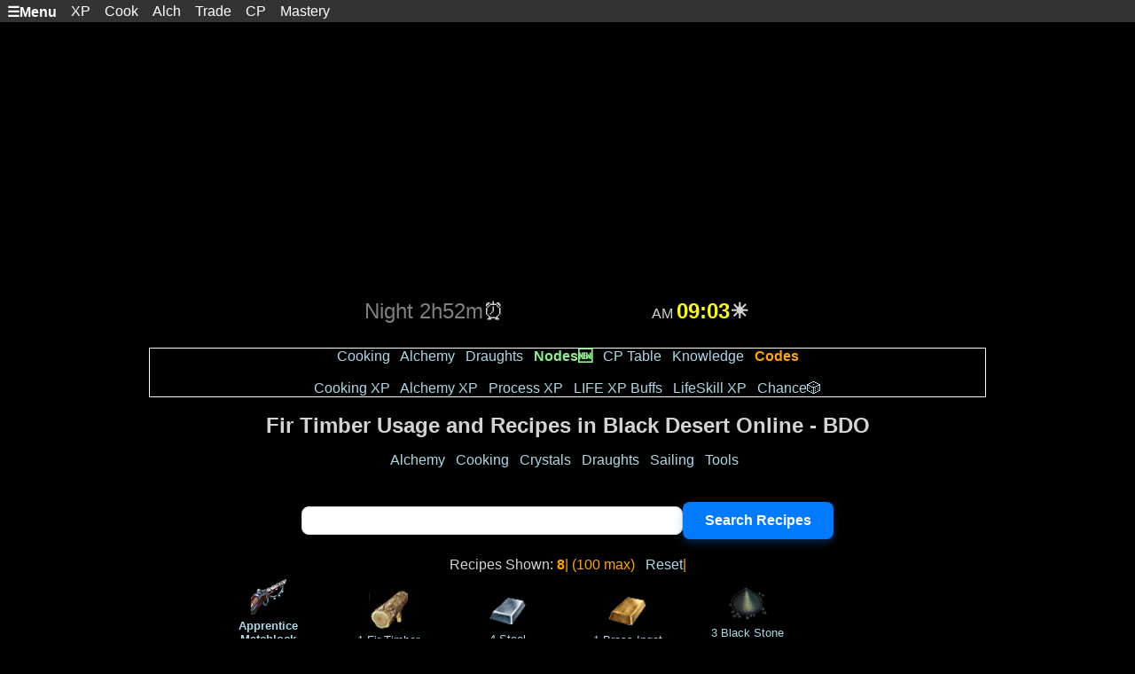

--- FILE ---
content_type: text/html; charset=UTF-8
request_url: https://incendar.com/bdo_recipes.php?search=Fir%20Timber
body_size: 5523
content:
<!DOCTYPE html>
<html lang="en-US">
<head>
<meta charset="UTF-8">
<meta name="viewport" content="width=device-width, initial-scale=1">
<title>BDO - Fir Timber Recipes for Black Desert Online BDO</title>
<meta name="description" content="All Fir Timber cooking, alchemy, manufacture, and processing recipes for Black Desert Online" />
<meta itemprop="image" content="https://incendar.com/images/bdo_black_desert_logo_edania.jpg">
<meta property="og:image" content="https://incendar.com/images/bdo_black_desert_logo_edania.jpg">
<meta name="twitter:image" content="https://incendar.com/images/bdo_black_desert_logo_edania.jpg">
<meta property="og:type" content="website">

<script>
setTimeout(() => {
  document.location.reload();
}, 720000);
</script>

<link rel="stylesheet" href="/incendar-2543.css" />

<style>
table.bluetable
tr td:nth-child(1) {
color: orange;
text-align: left;
}
table.bluetable
tr td:nth-child(2) {
color: lightblue;
text-align: left;
}
table.bluetable
tr td:nth-child(3) {
color: lightgreen;
text-align: left;
}
table.bluetable
tr td:nth-child(4) {
color: lightgray;
text-align: left;
}
table.bluetable
tr td:nth-child(5) {
color: lightgray;
text-align: left;
}
table.bluetable
tr td:nth-child(6) {
color: lightgray;
text-align: left;
}
.flex-container-2 {
top: 30px;
height: 55px;
max-width: 600px;
display: flex;
margin: 0 auto;
}
.flex-child-2 {
margin-top: 20px;
margin-bottom: 2px;
margin-right: 2px;
margin-left: 2px;
background-color: black;
flex: 1;
}
</style>
<script src="https://the.gatekeeperconsent.com/cmp.min.js" data-cfasync="false"></script>

<script async src="//www.ezojs.com/ezoic/sa.min.js"></script>

<script>
  window.ezstandalone = window.ezstandalone || {};
  ezstandalone.cmd = ezstandalone.cmd || [];
</script>

<script data-cfasync="false" nonce="7a06209a-986c-4509-af40-736b7bea833e">try{(function(w,d){!function(j,k,l,m){if(j.zaraz)console.error("zaraz is loaded twice");else{j[l]=j[l]||{};j[l].executed=[];j.zaraz={deferred:[],listeners:[]};j.zaraz._v="5874";j.zaraz._n="7a06209a-986c-4509-af40-736b7bea833e";j.zaraz.q=[];j.zaraz._f=function(n){return async function(){var o=Array.prototype.slice.call(arguments);j.zaraz.q.push({m:n,a:o})}};for(const p of["track","set","debug"])j.zaraz[p]=j.zaraz._f(p);j.zaraz.init=()=>{var q=k.getElementsByTagName(m)[0],r=k.createElement(m),s=k.getElementsByTagName("title")[0];s&&(j[l].t=k.getElementsByTagName("title")[0].text);j[l].x=Math.random();j[l].w=j.screen.width;j[l].h=j.screen.height;j[l].j=j.innerHeight;j[l].e=j.innerWidth;j[l].l=j.location.href;j[l].r=k.referrer;j[l].k=j.screen.colorDepth;j[l].n=k.characterSet;j[l].o=(new Date).getTimezoneOffset();if(j.dataLayer)for(const t of Object.entries(Object.entries(dataLayer).reduce((u,v)=>({...u[1],...v[1]}),{})))zaraz.set(t[0],t[1],{scope:"page"});j[l].q=[];for(;j.zaraz.q.length;){const w=j.zaraz.q.shift();j[l].q.push(w)}r.defer=!0;for(const x of[localStorage,sessionStorage])Object.keys(x||{}).filter(z=>z.startsWith("_zaraz_")).forEach(y=>{try{j[l]["z_"+y.slice(7)]=JSON.parse(x.getItem(y))}catch{j[l]["z_"+y.slice(7)]=x.getItem(y)}});r.referrerPolicy="origin";r.src="/cdn-cgi/zaraz/s.js?z="+btoa(encodeURIComponent(JSON.stringify(j[l])));q.parentNode.insertBefore(r,q)};["complete","interactive"].includes(k.readyState)?zaraz.init():j.addEventListener("DOMContentLoaded",zaraz.init)}}(w,d,"zarazData","script");window.zaraz._p=async d$=>new Promise(ea=>{if(d$){d$.e&&d$.e.forEach(eb=>{try{const ec=d.querySelector("script[nonce]"),ed=ec?.nonce||ec?.getAttribute("nonce"),ee=d.createElement("script");ed&&(ee.nonce=ed);ee.innerHTML=eb;ee.onload=()=>{d.head.removeChild(ee)};d.head.appendChild(ee)}catch(ef){console.error(`Error executing script: ${eb}\n`,ef)}});Promise.allSettled((d$.f||[]).map(eg=>fetch(eg[0],eg[1])))}ea()});zaraz._p({"e":["(function(w,d){})(window,document)"]});})(window,document)}catch(e){throw fetch("/cdn-cgi/zaraz/t"),e;};</script></head><body>
<script>
function bdoclock(){var o=new Date,e=Date.UTC(o.getUTCFullYear(),o.getUTCMonth(),o.getUTCDate(),0,0,0,0),t=(Date.now()-e)/1e3,n=(t+12e3+1200)%14400;if(n>=12e3){var a=n-12e3,r=(u=u=2400-a)+12e3;if((g=(m=(m=9*(a/2400))<2?22+m:m-2)/1>>0)<10&&(g="0"+g),(i=m%1*60>>0)<10&&(i="0"+i),g<12)var s="AM";else s="PM";g>12&&(g-=12),Gameout="<font color=gray>"+g+":"+i+"</font>🌕",seconds=Number(u);o=Math.floor(seconds/86400);var l=Math.floor(seconds%86400/3600),c=Math.floor(seconds%3600/60),f=Math.floor(seconds%60),d=l>0?l+"h":"",h=c>0?c+"m":"";NightStart="<font color=yellow>Day "+d+h+(f>0?f+"s":"")+"</font>";var M=10800-t%10800;seconds=Number(M);o=Math.floor(seconds/86400),l=Math.floor(seconds%86400/3600),c=Math.floor(seconds%3600/60),f=Math.floor(seconds%60);M="Imperial "+(d=l>0?l+"h":"")+(h=c>0?c+"m":"")}else{var m,g,i,u=(r=12e3-n)+2400;if((g=(m=7+15*(n/12e3))/1>>0)<10&&(g="0"+g),(i=m%1*60>>0)<10&&(i="0"+i),g<12)s="AM";else s="PM";g>12&&(g-=12),Gameout="<font color=yellow>"+g+":"+i+"</font>☀️",seconds=Number(r);o=Math.floor(seconds/86400),d=(l=Math.floor(seconds%86400/3600))>0?l+"h":"",h=(c=Math.floor(seconds%3600/60))>0?c+"m":"",f=Math.floor(seconds%60);NightStart="<font color=gray>Night "+d+h+"</font>"}document.getElementById("NightStart").innerHTML=NightStart,document.getElementById("Gameout").innerHTML=Gameout,document.getElementById("ampm").innerHTML=s}setInterval(bdoclock,1e3);
</script>
<div class="navbar">
<div class="dropdown">
<button class="dropbtn"><b>☰Menu</b>
</button>
<div class="dropdown-content">
<a href="https://incendar.com/">🏠Home</a>
<a href="/bdo_pearl_abyss_coupon_codes.php">Black Desert Online Codes</a>
<a href="/bongo_cat_lobby_codes.php">Bongo Cat Lobbies</a>
<a href="/conanexiles_thralls.php">Conan Exiles</a>
<a href="/diablo2_resurrected_waypoints.php">Diablo 2</a>
<a href="/diablo-4-season-countdown-timer.php">Diablo 4</a>
<a href="/fallout76.php">Fallout 76</a>
<a href="/idlechampions_codes.php">Idle Champions Codes</a>
<a href="/idleon-best-gem-store-shop-items.php">IdleOn</a>
<a href="/newworld_elite_chest_runs_world_tours_guide.php?elitechestrun=cutless">New World</a>
<a href="/gacha-game-ranks.php"><font color=orange>🎰Gacha</font></a>
<a href="/search.php"><font color=orange>🔎Search</font></a>
<a href="/best-gamer-hardware-to-buy.php"><font color=orange>🖥️Hardware</font></a>
<a href="/baby_boomer_deathclock.php"><font color=orange>💀Death</font></a>
<a href="/funkodb.php"><font color=orange>🎮Funko</font></a>
<a href="/weather.php"><font color=orange>👽Other</font></a>
</div></div>
<div class="dropdown">
<button class="dropbtn">XP
</button>
<div class="dropdown-content">
<a href="/bdo_cooking_buffs_and_effects.php">Cooking XP</a>
<a href="/bdo_alchemy_buffs_and_effects.php">Alchemy XP</a>
<a href="/processingxp.php">Process XP</a>
<a href="/bdo_lifeskill_experience_buff_table.php">LIFE XP Buffs</a>
<a href="/bdolifeskillxp.php">XP Tables - GURU 50</a>
<a href="/bdo-combat-xp-exp-experience-from-lifeskills.php">Combat XP Boost</a>
</div></div>
<div class="dropdown">
<button class="dropbtn">Cook
</button>
<div class="dropdown-content">
<a href="/bdocookingrecipes.php">Cooking Recipes</a>
<a href="/imperialcookingalchemyfishing.php?t=Cooking">Imperial Cooking</a>
<a href="/bdo_cooking_buffs_and_effects.php">Cooking Effects</a>
<a href="/bdo_dried_fish_node_map.php">Fish Nodes</a>
<a href="/fishdatabaseblackdesert.php">Dried Fish Tiers</a>
</div></div>
<div class="dropdown">
<button class="dropbtn">Alch
</button>
<div class="dropdown-content">
<a href="/bdoalchemyrecipes.php">Alchemy Recipes</a>
<a href="/imperialcookingalchemyfishing.php?t=Medicine">Alchemy Imperial Recipes</a>
<a href="/bdo_alchemy_buffs_and_effects.php">Alchemy Effects</a>
<a href="/bdoalchemydraughts.php">Alchemy Draught Recipes</a>
<a href="/bdo_recipes.php?search=crystals">Alchemy Crystal Recipes</a>
<a href="/bdo_farming_seeds_for_fruits.php">Alchemy Fruit Farming</a>
<a href="/alchemystones.php">Alchemy Stone Polishing</a>
<a href="/bdo_old_moon_managers_locations.php">Draught Merchant Location Map</a>
</div></div>
<div class="dropdown">
<button class="dropbtn">Trade
</button>
<div class="dropdown-content">
<a href="/bdo_trade_crate_price_and_stack_calculator.php">Money Crate Price Calculator</a>
<a href="/bdotradecrateprices.php">All Trade Crates</a>
<a href="/trader_level_bargain_bonus.php">Bargain Bonuses</a>
<a href="/tradedistancebonus.php">Distance Bonus</a>
</div></div>
<div class="dropdown">
<button class="dropbtn">CP
</button>
<div class="dropdown-content">
<a href="/masternoderesources.php">Worker Nodes</a>
<a href="/masternoderesources.php?t=Ulukita">Ulukita Nodes</a>
<a href="/cpcontributionchart.php">CP Table</a>
<a href="/citycpusage.php">City CP Use</a>
<a href="/storagecpoptimizer.php">City Storage Optimizer</a>
<a href="/workerlodging.php">Worker Lodging</a>
</div></div>
<div class="dropdown">
<button class="dropbtn">Mastery
</button>
<div class="dropdown-content">
<a href="/bdo_alchemy_mastery_table.php">Alchemy</a>
<a href="/bdo_cooking_mastery_table.php">Cooking</a>
<a href="/bdo_fishing_mastery.php">Fishing</a>
<a href="/bdo_gathering_mastery.php">Gathering</a>
<a href="/bdo_hunting_mastery.php">Hunting</a>
<a href="/bdo_processing_mastery_table.php">Processing</a>
<a href="/bdo_sailing_mastery.php">Sailing</a>
<a href="/bdo_training_mastery.php">Training</a>
<a href="/bdo_lifeskill_mastery.php">Lifeskill Level Mastery</a>
</div></div>
</div>


<div class="centered">

<div id="ezoic-pub-ad-placeholder-101"></div>
<script>
    ezstandalone.cmd.push(function() {
        ezstandalone.showAds(101);
    });
</script>

<div class="container">
    <div class="main-content">
        </div>
    <div class="sidebar">
        <div id="ezoic-pub-ad-placeholder-107"></div>
        <script>
            ezstandalone.cmd.push(function() {
                ezstandalone.showAds(107);
            });
        </script>
        </div>
</div>

<div class="flex-container-2"><div class="flex-child-2"><span style='font-size: x-large'>
<span id="NightStart"></span>⏰
</div><div class="flex-child-2">
<span id="ampm"></span> <span style='font-size: x-large'><b id="Gameout"></b></span></span>
</div></div><br>
<div class="flex-menu-container"><div class="flex-menu-child">
<a href="/bdocookingrecipes.php">Cooking</a>&nbsp;&nbsp;
<a href="/bdoalchemyrecipes.php">Alchemy</a>&nbsp;&nbsp;
<a href="/bdoalchemydraughts.php">Draughts</a>&nbsp;&nbsp; 
<a href="/masternoderesources.php"><font color=lightgreen><b>Nodes🆕</b></font></a>&nbsp;&nbsp;
<a href="/cpcontributionchart.php">CP Table</a>&nbsp;&nbsp;
<a href="/master_knowledge_database.php">Knowledge</a>&nbsp;&nbsp;
<a href="/bdo_pearl_abyss_coupon_codes.php"><b><font color=orange>Codes</b></font></a>
<br><br>
<a href="/bdo_cooking_buffs_and_effects.php">Cooking XP</a>&nbsp;&nbsp; 
<a href="/bdo_alchemy_buffs_and_effects.php">Alchemy XP</a>&nbsp;&nbsp; 
<a href="/processingxp.php">Process XP</a>&nbsp;&nbsp;
<a href="/bdo_lifeskill_experience_buff_table.php">LIFE XP Buffs</a>&nbsp;&nbsp;
<a href="/bdolifeskillxp.php">LifeSkill XP</a>&nbsp;&nbsp;
<a href="/lootdropchance.php">Chance🎲</a>
</div></div><style>
table.bluetable
tr td:nth-child(1) {
color: orange;
  text-align: left;
}
table.bluetable
tr td:nth-child(2) {
color: lightblue;
  text-align: center;
}
table.bluetable
tr td:nth-child(3) {
color: lightblue;
  text-align: center;
}
table.bluetable
tr td:nth-child(4) {
color: lightblue;
  text-align: center;
}
table.bluetable
tr td:nth-child(5) {
color: lightblue;
  text-align: center;
}
table.bluetable
tr td:nth-child(6) {
color: lightblue;
  text-align: center;
}

table.bluetable {
  table-layout: fixed;
  border-collapse: collapse;
}

table.bluetable td, 
table.bluetable th {
	font-size: 0.8rem;
	line-height: 1.2;
	width: 125px;
	max-width: 125px;
	overflow: hidden;
	word-wrap: break-word;
}

</style>
<h1>Fir Timber  Usage and Recipes in Black Desert Online - BDO</h1>

<a href="/bdoalchemyrecipes.php">Alchemy</a>&nbsp;&nbsp;
<a href="/bdocookingrecipes.php">Cooking</a>&nbsp;&nbsp;
<a href="/bdo_recipes.php?search=crystals">Crystals</a>&nbsp;&nbsp;
<a href="/bdoalchemydraughts.php">Draughts</a>&nbsp;&nbsp;
<a href="/bdo_recipes.php?search=sailing">Sailing</a>&nbsp;&nbsp;
<a href="/bdo_recipes.php?search=tools">Tools</a>&nbsp;&nbsp;
<br><br>

<form action="" method="get">
<input type="text" name="search" style = "font-size:16px">
<input type="submit" value="Search Recipes" style = "font-size:16px">
</form>
<table class="bluetable">
<tr><td><center><img src="./images/bdo/00016157.png"><br><b><a href="?search=Apprentice Matchlock">Apprentice Matchlock</a><br><font color="lightblue">tools|<td><center><img src="./images/bdo/00004606.png"><br>1 <a href="?search=Fir Timber">Fir Timber</a><td><center><img src="./images/bdo/00004077.png"><br>4 <a href="?search=Steel">Steel</a><td><center><img src="./images/bdo/00004066.png"><br>1 <a href="?search=Brass Ingot">Brass Ingot</a><td><center><img src="./images/bdo/00004901.png"><br>3 <a href="?search=Black Stone Powder">Black Stone Powder</a><td><tr><td><center><img src="./images/bdo/00016157.png"><br><b><a href="?search=Artisan Matchlock">Artisan Matchlock</a><br><font color="lightblue">tools|<td><center><img src="./images/bdo/00004606.png"><br>1 <a href="?search=Fir Timber">Fir Timber</a><td><center><img src="./images/bdo/00004077.png"><br>5 <a href="?search=Steel">Steel</a><td><center><img src="./images/bdo/00004258.png"><br>1 <a href="?search=Platinum Ingot">Platinum Ingot</a><td><center><img src="./images/bdo/00004901.png"><br>10 <a href="?search=Black Stone Powder">Black Stone Powder</a><td><tr><td><center><img src="./images/bdo/00016157.png"><br><b><a href="?search=Beginner Matchlock">Beginner Matchlock</a><br><font color="lightblue">tools|<td><center><img src="./images/bdo/00004606.png"><br>1 <a href="?search=Fir Timber">Fir Timber</a><td><center><img src="./images/bdo/00004077.png"><br>4 <a href="?search=Steel">Steel</a><td><center><img src="./images/bdo/00004067.png"><br>1 <a href="?search=Bronze Ingot">Bronze Ingot</a><td><center><img src="./images/bdo/00004901.png"><br>1 <a href="?search=Black Stone Powder">Black Stone Powder</a><td><tr><td><center><img src="./images/bdo/00016164.png"><br><b><a href="?search=Calpheon Fishing Rod">Calpheon Fishing Rod</a><br><font color="lightblue">tools|<td><center><img src="./images/bdo/00004606.png"><br>1 <a href="?search=Fir Timber">Fir Timber</a><td><center><img src="./images/bdo/00004077.png"><br>2 <a href="?search=Steel">Steel</a><td><center><img src="./images/bdo/00004056.png"><br>5 <a href="?search=Pure Lead Crystal">Pure Lead Crystal</a><td><center><img src="./images/bdo/00005007.png"><br>9 <a href="?search=Monk's Branch">Monk's Branch</a><td><center><img src="./images/bdo/00004901.png"><br>15 <a href="?search=Black Stone Powder">Black Stone Powder</a><tr><td><center><img src="./images/bdo/00004663.png"><br><b><a href="?search=Fir Plank">Fir Plank</a><br><font color="lightblue">processing|<td><center><img src="./images/bdo/00004606.png"><br>5 <a href="?search=Fir Timber">Fir Timber</a><td><td><td><td><tr><td><center><img src="./images/bdo/00016157.png"><br><b><a href="?search=Professional Matchlock">Professional Matchlock</a><br><font color="lightblue">tools|<td><center><img src="./images/bdo/00004606.png"><br>1 <a href="?search=Fir Timber">Fir Timber</a><td><center><img src="./images/bdo/00004077.png"><br>5 <a href="?search=Steel">Steel</a><td><center><img src="./images/bdo/00004255.png"><br>1 <a href="?search=Gold Ingot">Gold Ingot</a><td><center><img src="./images/bdo/00004901.png"><br>5 <a href="?search=Black Stone Powder">Black Stone Powder</a><td><tr><td><center><img src="./images/bdo/00016157.png"><br><b><a href="?search=Skilled Matchlock">Skilled Matchlock</a><br><font color="lightblue">tools|<td><center><img src="./images/bdo/00004606.png"><br>1 <a href="?search=Fir Timber">Fir Timber</a><td><center><img src="./images/bdo/00004077.png"><br>5 <a href="?search=Steel">Steel</a><td><center><img src="./images/bdo/00004252.png"><br>1 <a href="?search=Silver Ingot">Silver Ingot</a><td><center><img src="./images/bdo/00004901.png"><br>5 <a href="?search=Black Stone Powder">Black Stone Powder</a><td><tr><td><center><img src="./images/bdo/00016347.png"><br><b><a href="?search=Trina Matchlock">Trina Matchlock</a><br><font color="lightblue">tools|<td><center><img src="./images/bdo/00004606.png"><br>1 <a href="?search=Fir Timber">Fir Timber</a><td><center><img src="./images/bdo/00004077.png"><br>5 <a href="?search=Steel">Steel</a><td><center><img src="./images/bdo/00006185.png"><br>1 <a href="?search=Fire Horn">Fire Horn</a><td><center><img src="./images/bdo/00004901.png"><br>10 <a href="?search=Black Stone Powder">Black Stone Powder</a><td></tr>Recipes Shown: <b><font color='orange'>8</b>| (100 max)&nbsp;&nbsp;<a href="/bdo_recipes.php"> Reset</a>|</table>

<div class="copy-url-container">
	<button class="copy-url-button" onclick="copyPageUrl(this)">
		Share This Page
	</button>
	<div id="feedbackMessage" class="feedback-message"></div>
</div>

<form action="" method="post">
    <input type="text" aria-label="feedback" name="feedback" value="" placeholder="✍️ Comment, Suggestion, Request, Correct️ion, etc." size="25">
    <input type="submit" value="Send📨">
    
    <div style="position: absolute; left: -5000px;" aria-hidden="true">
        <label for="extra_check_field">Leave this empty</label>
        <input type="text" name="extra_check_field" id="extra_check_field" tabindex="-1" autocomplete="off">
    </div>
</form>

<footer>
<a href="https://incendar.com/"><u>Incendar.com</u></a> Incendar Incendium Incendius Incendara Incendario MINcendar
<br> &#169; 2004-2026 <a href="/privacypolicy.php">Privacy</a>
</footer>
</div>
<script>
function copyPageUrl(t){const e=window.location.href,o=t.textContent,n=document.getElementById("feedbackMessage");navigator.clipboard.writeText(e).then((()=>{t.textContent="✅ Copied!",t.style.backgroundColor="#28a745",n.textContent="URL copied to clipboard!",n.classList.add("show"),setTimeout((()=>{t.textContent=o,t.style.backgroundColor="#007bff",n.classList.remove("show"),n.textContent=""}),2e3)})).catch((e=>{console.error("Failed to copy URL: ",e),t.textContent="❌ Error!",t.style.backgroundColor="#dc3545",n.textContent="Failed to copy URL. Please try again.",n.classList.add("show"),setTimeout((()=>{t.textContent=o,t.style.backgroundColor="#007bff",n.classList.remove("show"),n.textContent=""}),3e3)}))}

window.history.replaceState&&window.history.replaceState(null,null,window.location.href);
</script>
<script defer src="https://static.cloudflareinsights.com/beacon.min.js/vcd15cbe7772f49c399c6a5babf22c1241717689176015" integrity="sha512-ZpsOmlRQV6y907TI0dKBHq9Md29nnaEIPlkf84rnaERnq6zvWvPUqr2ft8M1aS28oN72PdrCzSjY4U6VaAw1EQ==" data-cf-beacon='{"version":"2024.11.0","token":"b3bb9f92872e465cb4c204e7c05d5bf8","r":1,"server_timing":{"name":{"cfCacheStatus":true,"cfEdge":true,"cfExtPri":true,"cfL4":true,"cfOrigin":true,"cfSpeedBrain":true},"location_startswith":null}}' crossorigin="anonymous"></script>
</body></html>

--- FILE ---
content_type: text/javascript
request_url: https://g.ezoic.net/humix/inline_embed
body_size: 8829
content:
var ezS = document.createElement("link");ezS.rel="stylesheet";ezS.type="text/css";ezS.href="//go.ezodn.com/ezvideo/ezvideojscss.css?cb=185";document.head.appendChild(ezS);
var ezS = document.createElement("link");ezS.rel="stylesheet";ezS.type="text/css";ezS.href="//go.ezodn.com/ezvideo/ezvideocustomcss.css?cb=664031-0-185";document.head.appendChild(ezS);
window.ezVideo = {"appendFloatAfterAd":false,"language":"en","titleString":"","titleOption":"","autoEnableCaptions":true}
var ezS = document.createElement("script");ezS.src="//vjs.zencdn.net/vttjs/0.14.1/vtt.min.js";document.head.appendChild(ezS);
(function(){
		const frag = document.createRange().createContextualFragment('\u003Cscript type\u003D\"application/ld+json\"\u003E\u000A{\u000A  \"@context\": \"https://schema.org\",\u000A  \"@type\": \"VideoObject\",\u000A  \"potentialAction\": {\u000A    \"@type\": \"SeekToAction\",\u000A    \"target\": \"https://open.video/@incendar/v/how-to-detach-multiple-chat-and-notification-windows-bdo-black-desert-online?t\u003D{seek_to_second_number}\",\u000A    \"startOffset-input\": \"required name\u003Dseek_to_second_number\"\u000A  },\u000A  \"name\": \"How to Detach Multiple Chat and Notification Windows BDO Black Desert Online\",\u000A  \"description\": \"Video Game tools @\\nhttps://incendar.com/\\n\\nrequested Comment Video: How to Detach Multiple Chat and Notifications Windows BDO Black Desert Online\\n\\nEasy and quick once you know how!\",\u000A  \"thumbnailUrl\": \"https://video-meta.open.video/poster/5_uWtsbQpOmc/BNwmZEjjlP2_YSGTvt.jpg\",\u000A  \"uploadDate\": \"2024-11-28T19:51:08+00:00\",\u000A  \"duration\": \"PT0H1M38S\",\u000A  \"contentUrl\": \"https://streaming.open.video/contents/5_uWtsbQpOmc/1733785830/index.m3u8\",\u000A  \"embedUrl\": \"https://open.video/embed?contentId\u003DBNwmZEjjlP2\",\u000A  \"url\": \"https://open.video/@incendar/v/how-to-detach-multiple-chat-and-notification-windows-bdo-black-desert-online\"\u000A}\u000A\u003C/script\u003E');
		document.body.appendChild(frag);
	}());
(function() {
		let ezInstream = {"prebidBidders":[{"bidder":"appnexus","params":{"placementId":34441039},"ssid":"10087"},{"bidder":"criteo","params":{"networkId":7987,"pubid":"101496","video":{"playbackmethod":[2,6]}},"ssid":"10050"},{"bidder":"inmobi","params":{"plc":"10000291750"},"ssid":"11387"},{"bidder":"ix","params":{"siteId":"682022","size":[640,480]},"ssid":"10082"},{"bidder":"medianet","params":{"cid":"8CUBCB617","crid":"358025426"},"ssid":"11307"},{"bidder":"onetag","params":{"pubId":"62499636face9dc"},"ssid":"11291"},{"bidder":"openx","params":{"delDomain":"ezoic-d.openx.net","unit":"560605963"},"ssid":"10015"},{"bidder":"pubmatic","params":{"adSlot":"Ezoic_default_video","publisherId":"156983"},"ssid":"10061"},{"bidder":"sharethrough","params":{"pkey":"VS3UMr0vpcy8VVHMnE84eAvj"},"ssid":"11309"},{"bidder":"ttd","params":{"publisherId":"53999827083603507c54fdab352e20f8","supplySourceId":"ezoic"},"ssid":"11384"},{"bidder":"vidazoo","params":{"cId":"652646d136d29ed957788c6d","pId":"59ac17c192832d0011283fe3"},"ssid":"11372"},{"bidder":"33across_i_s2s","params":{"productId":"instream","siteId":"bQuJay49ur74klrkHcnnVW"},"ssid":"11321"},{"bidder":"adyoulike_i_s2s","params":{"placement":"b74dd1bf884ad15f7dc6fca53449c2db"},"ssid":"11314"},{"bidder":"amx_i_s2s","params":{"tagid":"JreGFOmAO"},"ssid":"11290"},{"bidder":"appnexus_i_s2s","params":{"placementId":34441039},"ssid":"10087"},{"bidder":"cadent_aperture_mx_i_s2s","params":{"tagid":"178315"},"ssid":"11389"},{"bidder":"criteo_i_s2s","params":{"networkId":12274,"pubid":"104211","video":{"playbackmethod":[2,6]}},"ssid":"10050"},{"bidder":"gumgum_i_s2s","params":{"zone":"xw4fad9t"},"ssid":"10079"},{"bidder":"inmobi_i_s2s","params":{"plc":"10000291750"},"ssid":"11387"},{"bidder":"insticator_i_s2s","params":{"adUnitId":"01JHZ942AK7FVME47QN5B0N0P4","publisherId":"f466dda6-51fa-4d9d-b3e8-0dbc76e8ac97"},"ssid":"11381"},{"bidder":"medianet_i_s2s","params":{"cid":"8CUPV1T76","crid":"578781359"},"ssid":"11307"},{"bidder":"onetag_i_s2s","params":{"pubId":"62499636face9dc"},"ssid":"11291"},{"bidder":"openx_i_s2s","params":{"delDomain":"ezoic-d.openx.net","unit":"559783386"},"ssid":"10015"},{"bidder":"pubmatic_i_s2s","params":{"adSlot":"Ezoic_default_video","publisherId":"156983"},"ssid":"10061"},{"bidder":"sharethrough_i_s2s","params":{"pkey":"kgPoDCWJ3LoAt80X9hF5eRLi"},"ssid":"11309"},{"bidder":"sonobi_i_s2s","params":{"TagID":"86985611032ca7924a34"},"ssid":"10048"},{"bidder":"sovrn_i_s2s","params":{"tagid":"1263646"},"ssid":"10017"},{"bidder":"trustedstack_i_s2s","params":{"cid":"TS9HJFH44","crid":"944965478"},"ssid":"11396"},{"bidder":"unruly_i_s2s","params":{"siteId":235071},"ssid":"10097"},{"bidder":"vidazoo_i_s2s","params":{"cId":"68415a84f0bd2a2f4a824fae","pId":"59ac17c192832d0011283fe3"},"ssid":"11372"},{"bidder":"yieldmo_i_s2s","params":{"placementId":"3159086761833865258"},"ssid":"11315"}],"apsSlot":{"slotID":"","divID":"","slotName":"","sizes":null,"slotParams":{}},"allApsSlots":[],"genericInstream":false,"UnfilledCnt":0,"AllowPreviousBidToSetBidFloor":false,"PreferPrebidOverAmzn":false,"DoNotPassBidFloorToPreBid":false,"bidCacheThreshold":-1,"rampUp":true,"IsEzDfpAccount":true,"EnableVideoDeals":false,"monetizationApproval":{"DomainId":664031,"Domain":"incendar.com","HumixChannelId":98179,"HasGoogleEntry":true,"HDMApproved":false,"MCMApproved":true},"SelectivelyIncrementUnfilledCount":false,"BlockBidderAfterBadAd":true,"useNewVideoStartingFloor":false,"addHBUnderFloor":false,"dvama":false,"dgeb":false,"vatc":{"at":"INSTREAM","fs":"UNIFORM","mpw":200,"itopf":false,"bcds":"v","bcdsds":"d","bcd":{"ad_type":"INSTREAM","data":{"domain_id":664031,"country":"US","form_factor":1,"impressions":11702,"share_ge7":0.890788,"bucket":"bid-rich","avg_depth":10.121945,"p75_depth":11,"share_ge5":0.925568,"share_ge9":0.846266},"is_domain":true,"loaded_at":"2026-01-19T06:42:34.055088755-08:00"}},"totalVideoDuration":0,"totalAdsPlaybackDuration":0};
		if (typeof __ezInstream !== "undefined" && __ezInstream.breaks) {
			__ezInstream.breaks = __ezInstream.breaks.concat(ezInstream.breaks);
		} else {
			window.__ezInstream = ezInstream;
		}
	})();
var EmbedExclusionEvaluated = 'exempt'; var EzoicMagicPlayerExclusionSelectors = [".humix-off"];var EzoicMagicPlayerInclusionSelectors = [];var EzoicPreferredLocation = '1';

			window.humixFirstVideoLoaded = true
			window.dispatchEvent(new CustomEvent('humixFirstVideoLoaded'));
		
window.ezVideoIframe=false;window.renderEzoicVideoContentCBs=window.renderEzoicVideoContentCBs||[];window.renderEzoicVideoContentCBs.push(function(){let videoObjects=[{"PlayerId":"ez-4999","VideoContentId":"BNwmZEjjlP2","VideoPlaylistSelectionId":0,"VideoPlaylistId":1,"VideoTitle":"How to Detach Multiple Chat and Notification Windows BDO Black Desert Online","VideoDescription":"Video Game tools @\nhttps://incendar.com/\n\nrequested Comment Video: How to Detach Multiple Chat and Notifications Windows BDO Black Desert Online\n\nEasy and quick once you know how!","VideoChapters":{"Chapters":null,"StartTimes":null,"EndTimes":null},"VideoLinksSrc":"","VideoSrcURL":"https://streaming.open.video/contents/5_uWtsbQpOmc/1733785830/index.m3u8","VideoDurationMs":97864,"DeviceTypeFlag":14,"FloatFlag":14,"FloatPosition":1,"IsAutoPlay":true,"IsLoop":false,"IsLiveStreaming":false,"OutstreamEnabled":false,"ShouldConsiderDocVisibility":true,"ShouldPauseAds":true,"AdUnit":"","ImpressionId":0,"VideoStartTime":0,"IsStartTimeEnabled":0,"IsKeyMoment":false,"PublisherVideoContentShare":{"DomainIdOwner":664031,"DomainIdShare":664031,"DomainIdHost":664031,"VideoContentId":"BNwmZEjjlP2","LoadError":"[MagicPlayerPlaylist:0]","IsEzoicOwnedVideo":false,"IsGenericInstream":false,"IsOutstream":false,"IsGPTOutstream":false},"VideoUploadSource":"import-from-youtube","IsVertical":false,"IsPreferred":false,"ShowControls":false,"IsSharedEmbed":false,"ShortenId":"BNwmZEjjlP2","Preview":false,"PlaylistHumixId":"","VideoSelection":10,"MagicPlaceholderType":1,"MagicHTML":"\u003cdiv id=ez-video-wrap-ez-4998 class=ez-video-wrap style=\"align-self: stretch;\"\u003e\u003cdiv class=\"ez-video-center ez-playlist-vertical\"\u003e\u003cdiv class=\"ez-video-content-wrap ez-playlist-vertical ez-rounded-border\"\u003e\u003cdiv id=ez-video-wrap-ez-4999 class=\"ez-video-wrap ez-video-magic\" style=\"align-self: stretch;\"\u003e\u003cdiv class=ez-video-magic-row\u003e\u003col class=\"ez-video-magic-list ez-playlist-vertical\"\u003e\u003cli class=\"ez-video-magic-item ez-video-magic-autoplayer\"\u003e\u003cdiv id=floating-placeholder-ez-4999 class=floating-placeholder style=\"display: none;\"\u003e\u003cdiv id=floating-placeholder-sizer-ez-4999 class=floating-placeholder-sizer\u003e\u003cpicture class=\"video-js vjs-playlist-thumbnail\"\u003e\u003cimg id=floating-placeholder-thumbnail alt loading=lazy nopin=nopin\u003e\u003c/picture\u003e\u003c/div\u003e\u003c/div\u003e\u003cdiv id=ez-video-container-ez-4999 class=\"ez-video-container ez-video-magic-redesign ez-responsive ez-float-right\" style=\"flex-wrap: wrap;\"\u003e\u003cdiv class=ez-video-ez-stuck-bar id=ez-video-ez-stuck-bar-ez-4999\u003e\u003cdiv class=\"ez-video-ez-stuck-close ez-simple-close\" id=ez-video-ez-stuck-close-ez-4999 style=\"font-size: 16px !important; text-shadow: none !important; color: #000 !important; font-family: system-ui !important; background-color: rgba(255,255,255,0.5) !important; border-radius: 50% !important; text-align: center !important;\"\u003ex\u003c/div\u003e\u003c/div\u003e\u003cvideo id=ez-video-ez-4999 class=\"video-js ez-vid-placeholder\" controls preload=metadata\u003e\u003cp class=vjs-no-js\u003ePlease enable JavaScript\u003c/p\u003e\u003c/video\u003e\u003cdiv class=ez-vid-preview id=ez-vid-preview-ez-4999\u003e\u003c/div\u003e\u003cdiv id=lds-ring-ez-4999 class=lds-ring\u003e\u003cdiv\u003e\u003c/div\u003e\u003cdiv\u003e\u003c/div\u003e\u003cdiv\u003e\u003c/div\u003e\u003cdiv\u003e\u003c/div\u003e\u003c/div\u003e\u003c/div\u003e\u003cli class=\"ez-video-magic-item ez-video-magic-playlist\"\u003e\u003cdiv id=ez-video-playlist-ez-4998 class=vjs-playlist\u003e\u003c/div\u003e\u003c/ol\u003e\u003c/div\u003e\u003c/div\u003e\u003cdiv id=floating-placeholder-ez-4998 class=floating-placeholder style=\"display: none;\"\u003e\u003cdiv id=floating-placeholder-sizer-ez-4998 class=floating-placeholder-sizer\u003e\u003cpicture class=\"video-js vjs-playlist-thumbnail\"\u003e\u003cimg id=floating-placeholder-thumbnail alt loading=lazy nopin=nopin\u003e\u003c/picture\u003e\u003c/div\u003e\u003c/div\u003e\u003cdiv id=ez-video-container-ez-4998 class=\"ez-video-container ez-video-magic-redesign ez-responsive ez-float-right\" style=\"flex-wrap: wrap; width: 640px;transition: width 0.25s ease 0s;\"\u003e\u003cdiv class=ez-video-ez-stuck-bar id=ez-video-ez-stuck-bar-ez-4998\u003e\u003cdiv class=\"ez-video-ez-stuck-close ez-simple-close\" id=ez-video-ez-stuck-close-ez-4998 style=\"font-size: 16px !important; text-shadow: none !important; color: #000 !important; font-family: system-ui !important; background-color: rgba(255,255,255,0.5) !important; border-radius: 50% !important; text-align: center !important;\"\u003ex\u003c/div\u003e\u003c/div\u003e\u003cvideo id=ez-video-ez-4998 class=\"video-js ez-vid-placeholder vjs-16-9\" controls preload=metadata\u003e\u003cp class=vjs-no-js\u003ePlease enable JavaScript\u003c/p\u003e\u003c/video\u003e\u003cdiv class=keymoment-container id=keymoment-play style=\"display: none;\"\u003e\u003cspan id=play-button-container class=play-button-container-active\u003e\u003cspan class=\"keymoment-play-btn play-button-before\"\u003e\u003c/span\u003e\u003cspan class=\"keymoment-play-btn play-button-after\"\u003e\u003c/span\u003e\u003c/span\u003e\u003c/div\u003e\u003cdiv class=\"keymoment-container rewind\" id=keymoment-rewind style=\"display: none;\"\u003e\u003cdiv id=keymoment-rewind-box class=rotate\u003e\u003cspan class=\"keymoment-arrow arrow-two double-arrow-icon\"\u003e\u003c/span\u003e\u003cspan class=\"keymoment-arrow arrow-one double-arrow-icon\"\u003e\u003c/span\u003e\u003c/div\u003e\u003c/div\u003e\u003cdiv class=\"keymoment-container forward\" id=keymoment-forward style=\"display: none;\"\u003e\u003cdiv id=keymoment-forward-box\u003e\u003cspan class=\"keymoment-arrow arrow-two double-arrow-icon\"\u003e\u003c/span\u003e\u003cspan class=\"keymoment-arrow arrow-one double-arrow-icon\"\u003e\u003c/span\u003e\u003c/div\u003e\u003c/div\u003e\u003cdiv id=vignette-overlay\u003e\u003c/div\u003e\u003cdiv id=vignette-top-card class=vignette-top-card\u003e\u003cdiv class=vignette-top-channel\u003e\u003ca class=top-channel-logo target=_blank role=link aria-label=\"channel logo\" style='background-image: url(\"https://video-meta.humix.com/logo/98179/logo-1732825998.webp\");'\u003e\u003c/a\u003e\u003c/div\u003e\u003cdiv class=\"vignette-top-title top-enable-channel-logo\"\u003e\u003cdiv class=\"vignette-top-title-text vignette-magic-player\"\u003e\u003ca class=vignette-top-title-link id=vignette-top-title-link-ez-4998 target=_blank tabindex=0 href=https://open.video/video/BNwmZEjjlP2\u003eHow to Detach Multiple Chat and Notification Windows BDO Black Desert Online\u003c/a\u003e\u003c/div\u003e\u003c/div\u003e\u003cdiv class=vignette-top-share\u003e\u003cbutton class=vignette-top-button type=button title=share id=vignette-top-button\u003e\u003cdiv class=top-button-icon\u003e\u003csvg height=\"100%\" version=\"1.1\" viewBox=\"0 0 36 36\" width=\"100%\"\u003e\n                                        \u003cuse class=\"svg-shadow\" xlink:href=\"#share-icon\"\u003e\u003c/use\u003e\n                                        \u003cpath class=\"svg-fill\" d=\"m 20.20,14.19 0,-4.45 7.79,7.79 -7.79,7.79 0,-4.56 C 16.27,20.69 12.10,21.81 9.34,24.76 8.80,25.13 7.60,27.29 8.12,25.65 9.08,21.32 11.80,17.18 15.98,15.38 c 1.33,-0.60 2.76,-0.98 4.21,-1.19 z\" id=\"share-icon\"\u003e\u003c/path\u003e\n                                    \u003c/svg\u003e\u003c/div\u003e\u003c/button\u003e\u003c/div\u003e\u003c/div\u003e\u003ca id=watch-on-link-ez-4998 class=watch-on-link aria-label=\"Watch on Open.Video\" target=_blank href=https://open.video/video/BNwmZEjjlP2\u003e\u003cdiv class=watch-on-link-content aria-hidden=true\u003e\u003cdiv class=watch-on-link-text\u003eWatch on\u003c/div\u003e\u003cimg style=\"height: 1rem;\" src=https://assets.open.video/open-video-white-logo.png alt=\"Video channel logo\" class=img-fluid\u003e\u003c/div\u003e\u003c/a\u003e\u003cdiv class=ez-vid-preview id=ez-vid-preview-ez-4998\u003e\u003c/div\u003e\u003cdiv id=lds-ring-ez-4998 class=lds-ring\u003e\u003cdiv\u003e\u003c/div\u003e\u003cdiv\u003e\u003c/div\u003e\u003cdiv\u003e\u003c/div\u003e\u003cdiv\u003e\u003c/div\u003e\u003c/div\u003e\u003cdiv id=ez-video-links-ez-4998 style=position:absolute;\u003e\u003c/div\u003e\u003c/div\u003e\u003c/div\u003e\u003cdiv id=ez-lower-title-link-ez-4998 class=lower-title-link\u003e\u003ca href=https://open.video/video/BNwmZEjjlP2 target=_blank\u003eHow to Detach Multiple Chat and Notification Windows BDO Black Desert Online\u003c/a\u003e\u003c/div\u003e\u003c/div\u003e\u003c/div\u003e","PreferredVideoType":0,"DisableWatchOnLink":false,"DisableVignette":false,"DisableTitleLink":false,"VideoPlaylist":{"VideoPlaylistId":1,"FirstVideoSelectionId":0,"FirstVideoIndex":0,"Name":"Universal Player","IsLooping":1,"IsShuffled":0,"Autoskip":0,"Videos":[{"PublisherVideoId":1732478,"PublisherId":534523,"VideoContentId":"BNwmZEjjlP2","DomainId":664031,"Title":"How to Detach Multiple Chat and Notification Windows BDO Black Desert Online","Description":"Video Game tools @\nhttps://incendar.com/\n\nrequested Comment Video: How to Detach Multiple Chat and Notifications Windows BDO Black Desert Online\n\nEasy and quick once you know how!","VideoChapters":{"Chapters":null,"StartTimes":null,"EndTimes":null},"Privacy":"public","CreatedDate":"2024-11-28 19:51:08","ModifiedDate":"2024-11-28 19:58:06","PreviewImage":"https://video-meta.open.video/poster/5_uWtsbQpOmc/BNwmZEjjlP2_YSGTvt.jpg","RestrictByReferer":false,"ImpressionId":0,"VideoDurationMs":97864,"StreamingURL":"https://streaming.open.video/contents/5_uWtsbQpOmc/1733785830/index.m3u8","PublisherVideoContentShare":{"DomainIdOwner":664031,"DomainIdShare":664031,"DomainIdHost":664031,"VideoContentId":"BNwmZEjjlP2","IsEzoicOwnedVideo":false,"IsGenericInstream":false,"IsOutstream":false,"IsGPTOutstream":false},"ExternalId":"","IABCategoryName":"Computer \u0026 Video Games","IABCategoryIds":"680","NLBCategoryIds":"251","IsUploaded":false,"IsProcessed":false,"IsContentShareable":true,"UploadSource":"import-from-youtube","IsPreferred":false,"Category":"","IsRotate":false,"ShortenId":"BNwmZEjjlP2","PreferredVideoType":0,"HumixChannelId":98179,"IsHumixChannelActive":true,"VideoAutoMatchType":0,"ShareBaseUrl":"//open.video/","CanonicalLink":"https://open.video/@incendar/v/how-to-detach-multiple-chat-and-notification-windows-bdo-black-desert-online","OpenVideoHostedLink":"https://open.video/@incendar/v/how-to-detach-multiple-chat-and-notification-windows-bdo-black-desert-online","ChannelSlug":"","Language":"en","Keywords":"Black Desert Online,Black,Desert,Online,BDO,Black Desert,Incendar,Gaming,how,to","HasMultiplePosterResolutions":true,"ResizedPosterVersion":0,"ChannelLogo":"logo/98179/logo-1732825998.webp","OwnerIntegrationType":"sa","IsChannelWPHosted":false,"HideReportVideoButton":false,"VideoPlaylistSelectionId":0,"VideoLinksSrc":"","VideoStartTime":0,"IsStartTimeEnabled":0,"AdUnit":"Video_1/b8bdfffab469593b8fc93df935f3bcb3","VideoPlaylistId":1,"InitialIndex":0},{"PublisherVideoId":1732613,"PublisherId":534523,"VideoContentId":"B-w9ZUizR52","DomainId":664031,"Title":"How to Mass Produce Advanced Alchemy Tool Advanced Cooking Utensil Black Desert Online 1080p Max","Description":"https://incendar.com/\n\nSubscribe and like to help if these help you! Alot of you are hitting a chokepoint on these Tools and Utensils.This shows how to set up some nodes and buildings to mass produce The Advanced cooking and Alchemy tools.\n\nNext Video will cover how to get the materials in Bulk (and those annoying Rough Stones), thanks!","VideoChapters":{"Chapters":null,"StartTimes":null,"EndTimes":null},"Privacy":"public","CreatedDate":"2024-11-28 20:25:10","ModifiedDate":"2024-11-28 21:28:41","PreviewImage":"https://video-meta.open.video/poster/67b4kiytRKNk/B-w9ZUizR52_YbqKvb.jpg","RestrictByReferer":false,"ImpressionId":0,"VideoDurationMs":441207,"StreamingURL":"https://streaming.open.video/contents/67b4kiytRKNk/1733242597/index.m3u8","PublisherVideoContentShare":{"DomainIdOwner":664031,"DomainIdShare":664031,"DomainIdHost":664031,"VideoContentId":"B-w9ZUizR52","IsEzoicOwnedVideo":false,"IsGenericInstream":false,"IsOutstream":false,"IsGPTOutstream":false},"ExternalId":"","IABCategoryName":"Crafts,Computer \u0026 Video Games,Cooking \u0026 Recipes","IABCategoryIds":"248,680,216","NLBCategoryIds":"327,251,227","IsUploaded":false,"IsProcessed":false,"IsContentShareable":true,"UploadSource":"import-from-youtube","IsPreferred":false,"Category":"","IsRotate":false,"ShortenId":"B-w9ZUizR52","PreferredVideoType":0,"HumixChannelId":98179,"IsHumixChannelActive":true,"VideoAutoMatchType":0,"ShareBaseUrl":"//open.video/","CanonicalLink":"https://open.video/@incendar/v/how-to-mass-produce-advanced-alchemy-tool-advanced-cooking-utensil-black-desert-online-1080p-max","OpenVideoHostedLink":"https://open.video/@incendar/v/how-to-mass-produce-advanced-alchemy-tool-advanced-cooking-utensil-black-desert-online-1080p-max","ChannelSlug":"","Language":"en","Keywords":"Black,Desert,Online,Black Desert Online,BDO,MMO,Black Desert,Power Level,Wealth,Contribution","HasMultiplePosterResolutions":true,"ResizedPosterVersion":0,"ChannelLogo":"logo/98179/logo-1732825998.webp","OwnerIntegrationType":"sa","IsChannelWPHosted":false,"HideReportVideoButton":false,"VideoPlaylistSelectionId":0,"VideoLinksSrc":"","VideoStartTime":0,"IsStartTimeEnabled":0,"AdUnit":"Video_1/b8bdfffab469593b8fc93df935f3bcb3","VideoPlaylistId":1,"InitialIndex":1},{"PublisherVideoId":1732501,"PublisherId":534523,"VideoContentId":"Y_xCYoiPly2","DomainId":664031,"Title":"Teh Guru 20 Cooking Recipeh. Super fast cooking XP Black Desert Online BDO","Description":"Video Game tools @\nhttps://incendar.com/\n\nHow I got to Guru 20 fast.  coconut cocktail! Pretty easy to get materials and this recipe gives loads of XP.  NOY GOOD FOR PROFIT but not bad.","VideoChapters":{"Chapters":null,"StartTimes":null,"EndTimes":null},"Privacy":"public","CreatedDate":"2024-11-28 19:56:18","ModifiedDate":"2024-11-28 23:40:41","PreviewImage":"https://video-meta.open.video/poster/PtbydAOqI-Zk/Y_xCYoiPly2_nlmPhX.jpg","RestrictByReferer":false,"ImpressionId":0,"VideoDurationMs":374841,"StreamingURL":"https://streaming.open.video/contents/PtbydAOqI-Zk/1733526923/index.m3u8","PublisherVideoContentShare":{"DomainIdOwner":664031,"DomainIdShare":664031,"DomainIdHost":664031,"VideoContentId":"Y_xCYoiPly2","IsEzoicOwnedVideo":false,"IsGenericInstream":false,"IsOutstream":false,"IsGPTOutstream":false},"ExternalId":"","IABCategoryName":"Computer \u0026 Video Games,Food,Cooking \u0026 Recipes","IABCategoryIds":"680,220,216","NLBCategoryIds":"251,231,227","IsUploaded":false,"IsProcessed":false,"IsContentShareable":true,"UploadSource":"import-from-youtube","IsPreferred":false,"Category":"","IsRotate":false,"ShortenId":"Y_xCYoiPly2","PreferredVideoType":0,"HumixChannelId":98179,"IsHumixChannelActive":true,"VideoAutoMatchType":0,"ShareBaseUrl":"//open.video/","CanonicalLink":"https://open.video/@incendar/v/teh-guru-20-cooking-recipeh-super-fast-cooking-xp-black-desert-online-bdo","OpenVideoHostedLink":"https://open.video/@incendar/v/teh-guru-20-cooking-recipeh-super-fast-cooking-xp-black-desert-online-bdo","ChannelSlug":"","Language":"en","Keywords":"Black Desert Online,Black,Desert,Online,BDO,Black Desert,Incendar,Gaming,guru 20,guru","HasMultiplePosterResolutions":true,"ResizedPosterVersion":0,"ChannelLogo":"logo/98179/logo-1732825998.webp","OwnerIntegrationType":"sa","IsChannelWPHosted":false,"HideReportVideoButton":false,"VideoPlaylistSelectionId":0,"VideoLinksSrc":"","VideoStartTime":0,"IsStartTimeEnabled":0,"AdUnit":"Video_1/b8bdfffab469593b8fc93df935f3bcb3","VideoPlaylistId":1,"InitialIndex":2},{"PublisherVideoId":1732504,"PublisherId":534523,"VideoContentId":"sV3CZFjjQz2","DomainId":664031,"Title":"Quick way to move Residence and house items in Black Desert Online BDO","Description":"Video Game tools @ https://incendar.com/\n\nSaw someone doing this the manual way and thought some other may enjoy a quick and easy way to gather everything in your house to storage.","VideoChapters":{"Chapters":null,"StartTimes":null,"EndTimes":null},"Privacy":"public","CreatedDate":"2024-11-28 19:56:52","ModifiedDate":"2024-11-28 20:07:06","PreviewImage":"https://video-meta.open.video/poster/CAz4FqnlMSLc/sV3CZFjjQz2_WEUXof.jpg","RestrictByReferer":false,"ImpressionId":0,"VideoDurationMs":92950,"StreamingURL":"https://streaming.open.video/contents/CAz4FqnlMSLc/1763582201/index.m3u8","PublisherVideoContentShare":{"DomainIdOwner":664031,"DomainIdShare":664031,"DomainIdHost":664031,"VideoContentId":"sV3CZFjjQz2","IsEzoicOwnedVideo":false,"IsGenericInstream":false,"IsOutstream":false,"IsGPTOutstream":false},"ExternalId":"","IABCategoryName":"Computer \u0026 Video Games","IABCategoryIds":"680","NLBCategoryIds":"251","IsUploaded":false,"IsProcessed":false,"IsContentShareable":true,"UploadSource":"import-from-youtube","IsPreferred":false,"Category":"","IsRotate":false,"ShortenId":"sV3CZFjjQz2","PreferredVideoType":0,"HumixChannelId":98179,"IsHumixChannelActive":true,"VideoAutoMatchType":0,"ShareBaseUrl":"//open.video/","CanonicalLink":"https://open.video/@incendar/v/quick-way-to-move-residence-and-house-items-in-black-desert-online-bdo","OpenVideoHostedLink":"https://open.video/@incendar/v/quick-way-to-move-residence-and-house-items-in-black-desert-online-bdo","ChannelSlug":"","Language":"en","Keywords":"Black Desert Online,Black,Desert,Online,BDO,Black Desert,Incendar,Gaming,house,residence","HasMultiplePosterResolutions":true,"ResizedPosterVersion":0,"ChannelLogo":"logo/98179/logo-1732825998.webp","OwnerIntegrationType":"sa","IsChannelWPHosted":false,"HideReportVideoButton":false,"VideoPlaylistSelectionId":0,"VideoLinksSrc":"","VideoStartTime":0,"IsStartTimeEnabled":0,"AdUnit":"Video_1/b8bdfffab469593b8fc93df935f3bcb3","VideoPlaylistId":1,"InitialIndex":3},{"PublisherVideoId":1732400,"PublisherId":534523,"VideoContentId":"thwDYEP5Rz2","DomainId":664031,"Title":"Black Desert Ending Cutscne in Epheria Port to Mediah Black Desert Online BDO","Description":"https://incendar.com/\n\nI think this is the ending cutscene, at least o Mediah, would of ben nice to know about i months ago but I came onto it and got some energy thasnks.","VideoChapters":{"Chapters":null,"StartTimes":null,"EndTimes":null},"Privacy":"public","CreatedDate":"2024-11-28 19:26:45","ModifiedDate":"2024-11-28 19:40:44","PreviewImage":"https://video-meta.open.video/poster/zWaSkw0IN8pk/thwDYEP5Rz2_lrSZwR.jpg","RestrictByReferer":false,"ImpressionId":0,"VideoDurationMs":99566,"StreamingURL":"https://streaming.open.video/contents/zWaSkw0IN8pk/1738143478/index.m3u8","PublisherVideoContentShare":{"DomainIdOwner":664031,"DomainIdShare":664031,"DomainIdHost":664031,"VideoContentId":"thwDYEP5Rz2","IsEzoicOwnedVideo":false,"IsGenericInstream":false,"IsOutstream":false,"IsGPTOutstream":false},"ExternalId":"","IABCategoryName":"Computer \u0026 Video Games","IABCategoryIds":"680","NLBCategoryIds":"251","IsUploaded":false,"IsProcessed":false,"IsContentShareable":true,"UploadSource":"import-from-youtube","IsPreferred":false,"Category":"","IsRotate":false,"ShortenId":"thwDYEP5Rz2","PreferredVideoType":0,"HumixChannelId":98179,"IsHumixChannelActive":true,"VideoAutoMatchType":0,"ShareBaseUrl":"//open.video/","CanonicalLink":"https://open.video/@incendar/v/black-desert-ending-cutscne-in-epheria-port-to-mediah-black-desert-online-bdo","OpenVideoHostedLink":"https://open.video/@incendar/v/black-desert-ending-cutscne-in-epheria-port-to-mediah-black-desert-online-bdo","ChannelSlug":"","Language":"en","Keywords":"Black Desert Online,Black,Desert,Online,BDO,Black Desert,MMO,Incendar,Incendar Gaming,gaming","HasMultiplePosterResolutions":true,"ResizedPosterVersion":0,"ChannelLogo":"logo/98179/logo-1732825998.webp","OwnerIntegrationType":"sa","IsChannelWPHosted":false,"HideReportVideoButton":false,"VideoPlaylistSelectionId":0,"VideoLinksSrc":"","VideoStartTime":0,"IsStartTimeEnabled":0,"AdUnit":"Video_1/b8bdfffab469593b8fc93df935f3bcb3","VideoPlaylistId":1,"InitialIndex":4},{"PublisherVideoId":1732487,"PublisherId":534523,"VideoContentId":"BN2SZVOORP2","DomainId":664031,"Title":"BREAKING BDO news Server Merge Maega Servers November 30th Black Desert Online","Description":"https://incendar.com/\n\nThis doesn\u0026#39;t mean the game is dying, this has been planned form the beginning and the way the game was intended. Covers everything in the official FAQ, will post if any more details comes out. Make sure to log off on your main server before this maintenance on Nov 30th, assuming that is where most of your time was.\n\nhttp://forum.blackdesertonline.com/index.php?/topic/119305-faq-the-new-world/","VideoChapters":{"Chapters":null,"StartTimes":null,"EndTimes":null},"Privacy":"public","CreatedDate":"2024-11-28 19:52:53","ModifiedDate":"2024-11-28 21:54:28","PreviewImage":"https://video-meta.open.video/poster/Uvm4ogajQ-Yl/BN2SZVOORP2_mnlwSi.jpg","RestrictByReferer":false,"ImpressionId":0,"VideoDurationMs":478544,"StreamingURL":"https://streaming.open.video/contents/Uvm4ogajQ-Yl/1739392733/index.m3u8","PublisherVideoContentShare":{"DomainIdOwner":664031,"DomainIdShare":664031,"DomainIdHost":664031,"VideoContentId":"BN2SZVOORP2","IsEzoicOwnedVideo":false,"IsGenericInstream":false,"IsOutstream":false,"IsGPTOutstream":false},"ExternalId":"","IABCategoryName":"News,Massively Multiplayer Games,Computer \u0026 Video Games,Games","IABCategoryIds":"385,696,680,683","NLBCategoryIds":"421,267,251,243","IsUploaded":false,"IsProcessed":false,"IsContentShareable":true,"UploadSource":"import-from-youtube","IsPreferred":false,"Category":"","IsRotate":false,"ShortenId":"BN2SZVOORP2","PreferredVideoType":0,"HumixChannelId":98179,"IsHumixChannelActive":true,"VideoAutoMatchType":0,"ShareBaseUrl":"//open.video/","CanonicalLink":"https://open.video/@incendar/v/breaking-bdo-news-server-merge-maega-servers-november-30th-black-desert-online","OpenVideoHostedLink":"https://open.video/@incendar/v/breaking-bdo-news-server-merge-maega-servers-november-30th-black-desert-online","ChannelSlug":"","Language":"en","Keywords":"Black Desert Online,Black,Desert,Online,BDO,Black Desert,MMO,Incendar,UNO,North America","HasMultiplePosterResolutions":true,"ResizedPosterVersion":0,"ChannelLogo":"logo/98179/logo-1732825998.webp","OwnerIntegrationType":"sa","IsChannelWPHosted":false,"HideReportVideoButton":false,"VideoPlaylistSelectionId":0,"VideoLinksSrc":"","VideoStartTime":0,"IsStartTimeEnabled":0,"AdUnit":"Video_1/b8bdfffab469593b8fc93df935f3bcb3","VideoPlaylistId":1,"InitialIndex":5},{"PublisherVideoId":1732445,"PublisherId":534523,"VideoContentId":"A3wmsVjyly2","DomainId":664031,"Title":"Chicken meat and using \u0026#39;non profitable items\u0026#39; for profit Black Desert Online BDO 1080p","Description":"https://incendar.com/\n\nWith the recent changes to MP and workers some might have issues getting the common items Referred to in the powerleveling vids, well thanks to a tip there is still items in huge quantities you can use, and still profit even by not selling them on MP or Imperial.\n\nUsing Chicken Meat here for example. The key is to build up that CP and network for tons of passive income.","VideoChapters":{"Chapters":null,"StartTimes":null,"EndTimes":null},"Privacy":"public","CreatedDate":"2024-11-28 19:38:03","ModifiedDate":"2024-11-28 19:55:23","PreviewImage":"https://video-meta.open.video/poster/5oyidc1JUO2l/A3wmsVjyly2_EBvMHR.jpg","RestrictByReferer":false,"ImpressionId":0,"VideoDurationMs":329933,"StreamingURL":"https://streaming.open.video/contents/5oyidc1JUO2l/1739701366/index.m3u8","PublisherVideoContentShare":{"DomainIdOwner":664031,"DomainIdShare":664031,"DomainIdHost":664031,"VideoContentId":"A3wmsVjyly2","IsEzoicOwnedVideo":false,"IsGenericInstream":false,"IsOutstream":false,"IsGPTOutstream":false},"ExternalId":"","IABCategoryName":"Games,Food,Cooking \u0026 Recipes,Food \u0026 Drink,Business \u0026 Industrial","IABCategoryIds":"683,220,216,210,53","NLBCategoryIds":"243,231,227,221,112","IsUploaded":false,"IsProcessed":false,"IsContentShareable":true,"UploadSource":"import-from-youtube","IsPreferred":false,"Category":"","IsRotate":false,"ShortenId":"A3wmsVjyly2","PreferredVideoType":0,"HumixChannelId":98179,"IsHumixChannelActive":true,"VideoAutoMatchType":0,"ShareBaseUrl":"//open.video/","CanonicalLink":"https://open.video/@incendar/v/chicken-meat-and-using-non-profitable-items-for-profit-black-desert-online-bdo-1080p","OpenVideoHostedLink":"https://open.video/@incendar/v/chicken-meat-and-using-non-profitable-items-for-profit-black-desert-online-bdo-1080p","ChannelSlug":"","Language":"en","Keywords":"Black Desert Online,Black,Desert,Online,BDO,Black Desert,MMO,Incendar,game,play","HasMultiplePosterResolutions":true,"ResizedPosterVersion":0,"ChannelLogo":"logo/98179/logo-1732825998.webp","OwnerIntegrationType":"sa","IsChannelWPHosted":false,"HideReportVideoButton":false,"VideoPlaylistSelectionId":0,"VideoLinksSrc":"","VideoStartTime":0,"IsStartTimeEnabled":0,"AdUnit":"Video_1/b8bdfffab469593b8fc93df935f3bcb3","VideoPlaylistId":1,"InitialIndex":6},{"PublisherVideoId":1732502,"PublisherId":534523,"VideoContentId":"YpxCtFiOli2","DomainId":664031,"Title":"Request: BDO PUBG DPI FPS BOOST walk through windows 10  Black Desert Online","Description":"Video Game tools @\nhttps://incendar.com/\n\nWakeupShoryu / MimicTMI original BDO and PUBG post with link to pubg method:\nhttps://www.reddit.com/r/blackdesertonline/comments/71lmmi/possible_way_to_greatly_improve_fps/\n\nthis might help boost your FPS, Using windows 10 here will add directories to this description soon\n\nHardware optimize playlist\n\nhttps://www.youtube.com/watch?v=1oG5K_cX_8c\u0026amp;list=PL1ezEU3fQFn4W4c9lOt4k_Wv8KBHDdsxx","VideoChapters":{"Chapters":null,"StartTimes":null,"EndTimes":null},"Privacy":"public","CreatedDate":"2024-11-28 19:56:20","ModifiedDate":"2024-11-28 21:47:28","PreviewImage":"https://video-meta.open.video/poster/6Vj8ci5IUS0G/YpxCtFiOli2_soiswl.jpg","RestrictByReferer":false,"ImpressionId":0,"VideoDurationMs":215915,"StreamingURL":"https://streaming.open.video/contents/6Vj8ci5IUS0G/1739257582/index.m3u8","PublisherVideoContentShare":{"DomainIdOwner":664031,"DomainIdShare":664031,"DomainIdHost":664031,"VideoContentId":"YpxCtFiOli2","IsEzoicOwnedVideo":false,"IsGenericInstream":false,"IsOutstream":false,"IsGPTOutstream":false},"ExternalId":"","IABCategoryName":"Computer \u0026 Video Games,Software","IABCategoryIds":"680,602","NLBCategoryIds":"251,195","IsUploaded":false,"IsProcessed":false,"IsContentShareable":true,"UploadSource":"import-from-youtube","IsPreferred":false,"Category":"","IsRotate":false,"ShortenId":"YpxCtFiOli2","PreferredVideoType":0,"HumixChannelId":98179,"IsHumixChannelActive":true,"VideoAutoMatchType":0,"ShareBaseUrl":"//open.video/","CanonicalLink":"https://open.video/@incendar/v/request-bdo-pubg-dpi-fps-boost-walk-through-windows-10-black-desert-online","OpenVideoHostedLink":"https://open.video/@incendar/v/request-bdo-pubg-dpi-fps-boost-walk-through-windows-10-black-desert-online","ChannelSlug":"","Language":"en","Keywords":"Black Desert Online,Black,Desert,Online,BDO,Black Desert,Incendar,Gaming,player unknown,pubg","HasMultiplePosterResolutions":true,"ResizedPosterVersion":0,"ChannelLogo":"logo/98179/logo-1732825998.webp","OwnerIntegrationType":"sa","IsChannelWPHosted":false,"HideReportVideoButton":false,"VideoPlaylistSelectionId":0,"VideoLinksSrc":"","VideoStartTime":0,"IsStartTimeEnabled":0,"AdUnit":"Video_1/b8bdfffab469593b8fc93df935f3bcb3","VideoPlaylistId":1,"InitialIndex":7},{"PublisherVideoId":1732474,"PublisherId":534523,"VideoContentId":"BgxDsVP5lP2","DomainId":664031,"Title":"[NA] Ninja CP Byproduct nerf details and results Black Desert Online BDO","Description":"Video Game tools @\nhttps://incendar.com/\n\nNA Ninja  CP Byproduct nerf details results Black Desert Online BDO\nIf you are reading this thanks!  There is a guaranteed 10% cut in cp byproduct items in current game as on 3/28/17.  Turn them into 350 CP is likely the best thing to do and don\u0026#39;t panic ... yet... but maybe time to put some effort into cooking,","VideoChapters":{"Chapters":null,"StartTimes":null,"EndTimes":null},"Privacy":"public","CreatedDate":"2024-11-28 19:50:00","ModifiedDate":"2024-11-28 19:58:21","PreviewImage":"https://video-meta.open.video/poster/9Smuwg16Q4pl/BgxDsVP5lP2_CncuND.jpg","RestrictByReferer":false,"ImpressionId":0,"VideoDurationMs":385066,"StreamingURL":"https://streaming.open.video/contents/9Smuwg16Q4pl/1738523672/index.m3u8","PublisherVideoContentShare":{"DomainIdOwner":664031,"DomainIdShare":664031,"DomainIdHost":664031,"VideoContentId":"BgxDsVP5lP2","IsEzoicOwnedVideo":false,"IsGenericInstream":false,"IsOutstream":false,"IsGPTOutstream":false},"ExternalId":"","IABCategoryName":"Computer \u0026 Video Games","IABCategoryIds":"680","NLBCategoryIds":"251","IsUploaded":false,"IsProcessed":false,"IsContentShareable":true,"UploadSource":"import-from-youtube","IsPreferred":false,"Category":"","IsRotate":false,"ShortenId":"BgxDsVP5lP2","PreferredVideoType":0,"HumixChannelId":98179,"IsHumixChannelActive":true,"VideoAutoMatchType":0,"ShareBaseUrl":"//open.video/","CanonicalLink":"https://open.video/@incendar/v/na-ninja-cp-byproduct-nerf-details-and-results-black-desert-online-bdo","OpenVideoHostedLink":"https://open.video/@incendar/v/na-ninja-cp-byproduct-nerf-details-and-results-black-desert-online-bdo","ChannelSlug":"","Language":"en","Keywords":"Black Desert Online,Black,Desert,Online,BDO,Black Desert,Incendar,Gaming,cp,contribution","HasMultiplePosterResolutions":true,"ResizedPosterVersion":0,"ChannelLogo":"logo/98179/logo-1732825998.webp","OwnerIntegrationType":"sa","IsChannelWPHosted":false,"HideReportVideoButton":false,"VideoPlaylistSelectionId":0,"VideoLinksSrc":"","VideoStartTime":0,"IsStartTimeEnabled":0,"AdUnit":"Video_1/b8bdfffab469593b8fc93df935f3bcb3","VideoPlaylistId":1,"InitialIndex":8},{"PublisherVideoId":1732396,"PublisherId":534523,"VideoContentId":"Z32DtpjyRj2","DomainId":664031,"Title":"Cheap Cooking Spam Option TEFF! Bread for CP and MILK byproducts Black Desert Online BDO","Description":"https://incendar.com/\n\nKeep an eye out for Teff Sandwich vid soon.\nAnother Option for when you run out of materials from workers and MP.  The bread is great for cooking and alchemy time reduction and this is relatively cheap to spam out, with PLENTY of nodes for TEFF.  Can also make teff flour for profits if you prefer processing AFK long periods.","VideoChapters":{"Chapters":null,"StartTimes":null,"EndTimes":null},"Privacy":"public","CreatedDate":"2024-11-28 19:26:09","ModifiedDate":"2024-11-28 19:46:43","PreviewImage":"https://video-meta.open.video/poster/4viyksu6V4eG/Z32DtpjyRj2_wcerpK.jpg","RestrictByReferer":false,"ImpressionId":0,"VideoDurationMs":118933,"StreamingURL":"https://streaming.open.video/contents/4viyksu6V4eG/1732823188/index.m3u8","PublisherVideoContentShare":{"DomainIdOwner":664031,"DomainIdShare":664031,"DomainIdHost":664031,"VideoContentId":"Z32DtpjyRj2","IsEzoicOwnedVideo":false,"IsGenericInstream":false,"IsOutstream":false,"IsGPTOutstream":false},"ExternalId":"","IABCategoryName":"Computer \u0026 Video Games,Cooking \u0026 Recipes","IABCategoryIds":"680,216","NLBCategoryIds":"251,227","IsUploaded":false,"IsProcessed":false,"IsContentShareable":true,"UploadSource":"import-from-youtube","IsPreferred":false,"Category":"","IsRotate":false,"ShortenId":"Z32DtpjyRj2","PreferredVideoType":0,"HumixChannelId":98179,"IsHumixChannelActive":true,"VideoAutoMatchType":0,"ShareBaseUrl":"//open.video/","CanonicalLink":"https://open.video/@incendar/v/cheap-cooking-spam-option-teff-bread-for-cp-and-milk-byproducts-black-desert-online-bdo","OpenVideoHostedLink":"https://open.video/@incendar/v/cheap-cooking-spam-option-teff-bread-for-cp-and-milk-byproducts-black-desert-online-bdo","ChannelSlug":"","Language":"en","Keywords":"Black Desert Online,Black,Desert,Online,BDO,Black Desert,MMO,Incendar,Incendar Gaming,gaming","HasMultiplePosterResolutions":true,"ResizedPosterVersion":0,"ChannelLogo":"logo/98179/logo-1732825998.webp","OwnerIntegrationType":"sa","IsChannelWPHosted":false,"HideReportVideoButton":false,"VideoPlaylistSelectionId":0,"VideoLinksSrc":"","VideoStartTime":0,"IsStartTimeEnabled":0,"AdUnit":"Video_1/b8bdfffab469593b8fc93df935f3bcb3","VideoPlaylistId":1,"InitialIndex":9}],"IsVerticalPlaylist":false,"HumixId":""},"VideoRankingConfigId":1,"CollectionId":1924,"ScoreGroupId":1,"VideoAutoMatchType":1,"HumixChannelId":98179,"HasNextVideo":false,"NextVideoURL":"","ShareBaseUrl":"//open.video/","CanonicalLink":"https://open.video/@incendar/v/how-to-detach-multiple-chat-and-notification-windows-bdo-black-desert-online","OpenVideoHostedLink":"","ChannelSlug":"","ChannelLogo":"logo/98179/logo-1732825998.webp","PlayerLogoUrl":"","PlayerBrandingText":"","IsChannelWPHosted":false,"IsHumixApp":false,"IsMagicPlayer":true,"IsVerticalPlaylist":true,"SkipNVideosFromAutoplay":0,"Language":"en","HasMultiplePosterResolutions":true,"ResizedPosterVersion":0,"IsNoFollow":false,"VideoEndScreen":{"VideoEndScreenId":0,"VideoContentId":"","StartTime":0,"EndTime":0,"Elements":null},"ShouldFullscreenOnPlay":false,"StartWithMaxQuality":false,"RespectParentDimensions":false,"ContainerFitPlayer":false,"EmbedContainerType":0,"VideoPlaceholderId":4999,"URL":"","Width":0,"MaxWidth":"","Height":0,"PreviewURL":"https://video-meta.open.video/poster/5_uWtsbQpOmc/BNwmZEjjlP2_YSGTvt.jpg","VideoDisplayType":0,"MatchOption":0,"PlaceholderSelectionId":0,"HashValue":"","IsFloating":true,"AdsEnabled":0,"IsAutoSelect":true,"Keyword":"","VideoMatchScore":230,"VideoPlaceholderHash":"","IsAIPlaceholder":true,"AutoInsertImpressionID":"","ExternalId":"","InsertMethod":"js","Video":{"PublisherVideoId":1732478,"PublisherId":534523,"VideoContentId":"BNwmZEjjlP2","DomainId":664031,"Title":"How to Detach Multiple Chat and Notification Windows BDO Black Desert Online","Description":"Video Game tools @\nhttps://incendar.com/\n\nrequested Comment Video: How to Detach Multiple Chat and Notifications Windows BDO Black Desert Online\n\nEasy and quick once you know how!","VideoChapters":{"Chapters":null,"StartTimes":null,"EndTimes":null},"VideoLinksSrc":"","Privacy":"public","CreatedDate":"2024-11-28 19:51:08","ModifiedDate":"2024-11-28 19:58:06","PreviewImage":"https://video-meta.open.video/poster/5_uWtsbQpOmc/BNwmZEjjlP2_YSGTvt.jpg","RestrictByReferer":false,"ImpressionId":0,"VideoDurationMs":97864,"StreamingURL":"https://streaming.open.video/contents/5_uWtsbQpOmc/1733785830/index.m3u8","PublisherVideoContentShare":{"DomainIdOwner":664031,"DomainIdShare":664031,"DomainIdHost":664031,"VideoContentId":"BNwmZEjjlP2","IsEzoicOwnedVideo":false,"IsGenericInstream":false,"IsOutstream":false,"IsGPTOutstream":false},"ExternalId":"","IABCategoryName":"Computer \u0026 Video Games","IABCategoryIds":"680","NLBCategoryIds":"251","IsUploaded":false,"IsProcessed":false,"IsContentShareable":true,"UploadSource":"import-from-youtube","IsPreferred":false,"Category":"","IsRotate":false,"ShortenId":"BNwmZEjjlP2","PreferredVideoType":0,"HumixChannelId":98179,"IsHumixChannelActive":true,"VideoAutoMatchType":1,"ShareBaseUrl":"//open.video/","CanonicalLink":"https://open.video/@incendar/v/how-to-detach-multiple-chat-and-notification-windows-bdo-black-desert-online","OpenVideoHostedLink":"https://open.video/@incendar/v/how-to-detach-multiple-chat-and-notification-windows-bdo-black-desert-online","ChannelSlug":"","Language":"en","Keywords":"Black Desert Online,Black,Desert,Online,BDO,Black Desert,Incendar,Gaming,how,to","HasMultiplePosterResolutions":true,"ResizedPosterVersion":0,"ChannelLogo":"logo/98179/logo-1732825998.webp","OwnerIntegrationType":"sa","IsChannelWPHosted":false,"HideReportVideoButton":false}},{"PlayerId":"ez-4998","VideoContentId":"BNwmZEjjlP2","VideoPlaylistSelectionId":0,"VideoPlaylistId":1,"VideoTitle":"How to Detach Multiple Chat and Notification Windows BDO Black Desert Online","VideoDescription":"Video Game tools @\nhttps://incendar.com/\n\nrequested Comment Video: How to Detach Multiple Chat and Notifications Windows BDO Black Desert Online\n\nEasy and quick once you know how!","VideoChapters":{"Chapters":null,"StartTimes":null,"EndTimes":null},"VideoLinksSrc":"","VideoSrcURL":"https://streaming.open.video/contents/5_uWtsbQpOmc/1733785830/index.m3u8","VideoDurationMs":97864,"DeviceTypeFlag":14,"FloatFlag":14,"FloatPosition":0,"IsAutoPlay":false,"IsLoop":true,"IsLiveStreaming":false,"OutstreamEnabled":false,"ShouldConsiderDocVisibility":true,"ShouldPauseAds":true,"AdUnit":"","ImpressionId":0,"VideoStartTime":0,"IsStartTimeEnabled":0,"IsKeyMoment":false,"PublisherVideoContentShare":{"DomainIdOwner":664031,"DomainIdShare":664031,"DomainIdHost":664031,"VideoContentId":"BNwmZEjjlP2","IsEzoicOwnedVideo":false,"IsGenericInstream":false,"IsOutstream":false,"IsGPTOutstream":false},"VideoUploadSource":"import-from-youtube","IsVertical":false,"IsPreferred":false,"ShowControls":false,"IsSharedEmbed":false,"ShortenId":"BNwmZEjjlP2","Preview":false,"PlaylistHumixId":"","VideoSelection":0,"MagicPlaceholderType":2,"MagicHTML":"","PreferredVideoType":0,"DisableWatchOnLink":false,"DisableVignette":false,"DisableTitleLink":false,"VideoPlaylist":{"VideoPlaylistId":1,"FirstVideoSelectionId":0,"FirstVideoIndex":0,"Name":"Universal Player","IsLooping":1,"IsShuffled":0,"Autoskip":0,"Videos":[{"PublisherVideoId":1732478,"PublisherId":534523,"VideoContentId":"BNwmZEjjlP2","DomainId":664031,"Title":"How to Detach Multiple Chat and Notification Windows BDO Black Desert Online","Description":"Video Game tools @\nhttps://incendar.com/\n\nrequested Comment Video: How to Detach Multiple Chat and Notifications Windows BDO Black Desert Online\n\nEasy and quick once you know how!","VideoChapters":{"Chapters":null,"StartTimes":null,"EndTimes":null},"Privacy":"public","CreatedDate":"2024-11-28 19:51:08","ModifiedDate":"2024-11-28 19:58:06","PreviewImage":"https://video-meta.open.video/poster/5_uWtsbQpOmc/BNwmZEjjlP2_YSGTvt.jpg","RestrictByReferer":false,"ImpressionId":0,"VideoDurationMs":97864,"StreamingURL":"https://streaming.open.video/contents/5_uWtsbQpOmc/1733785830/index.m3u8","PublisherVideoContentShare":{"DomainIdOwner":664031,"DomainIdShare":664031,"DomainIdHost":664031,"VideoContentId":"BNwmZEjjlP2","LoadError":"[MagicPlayerPlaylist:0]","IsEzoicOwnedVideo":false,"IsGenericInstream":false,"IsOutstream":false,"IsGPTOutstream":false},"ExternalId":"","IABCategoryName":"Computer \u0026 Video Games","IABCategoryIds":"680","NLBCategoryIds":"251","IsUploaded":false,"IsProcessed":false,"IsContentShareable":true,"UploadSource":"import-from-youtube","IsPreferred":false,"Category":"","IsRotate":false,"ShortenId":"BNwmZEjjlP2","PreferredVideoType":0,"HumixChannelId":98179,"IsHumixChannelActive":true,"VideoAutoMatchType":1,"ShareBaseUrl":"//open.video/","CanonicalLink":"https://open.video/@incendar/v/how-to-detach-multiple-chat-and-notification-windows-bdo-black-desert-online","OpenVideoHostedLink":"https://open.video/@incendar/v/how-to-detach-multiple-chat-and-notification-windows-bdo-black-desert-online","ChannelSlug":"","Language":"en","Keywords":"Black Desert Online,Black,Desert,Online,BDO,Black Desert,Incendar,Gaming,how,to","HasMultiplePosterResolutions":true,"ResizedPosterVersion":0,"ChannelLogo":"logo/98179/logo-1732825998.webp","OwnerIntegrationType":"sa","IsChannelWPHosted":false,"HideReportVideoButton":false,"VideoPlaylistSelectionId":0,"VideoLinksSrc":"","VideoStartTime":0,"IsStartTimeEnabled":0,"AdUnit":"","VideoPlaylistId":1,"InitialIndex":0},{"PublisherVideoId":1732613,"PublisherId":534523,"VideoContentId":"B-w9ZUizR52","DomainId":664031,"Title":"How to Mass Produce Advanced Alchemy Tool Advanced Cooking Utensil Black Desert Online 1080p Max","Description":"https://incendar.com/\n\nSubscribe and like to help if these help you! Alot of you are hitting a chokepoint on these Tools and Utensils.This shows how to set up some nodes and buildings to mass produce The Advanced cooking and Alchemy tools.\n\nNext Video will cover how to get the materials in Bulk (and those annoying Rough Stones), thanks!","VideoChapters":{"Chapters":null,"StartTimes":null,"EndTimes":null},"Privacy":"public","CreatedDate":"2024-11-28 20:25:10","ModifiedDate":"2024-11-28 21:28:41","PreviewImage":"https://video-meta.open.video/poster/67b4kiytRKNk/B-w9ZUizR52_YbqKvb.jpg","RestrictByReferer":false,"ImpressionId":0,"VideoDurationMs":441207,"StreamingURL":"https://streaming.open.video/contents/67b4kiytRKNk/1733242597/index.m3u8","PublisherVideoContentShare":{"DomainIdOwner":664031,"DomainIdShare":664031,"DomainIdHost":664031,"VideoContentId":"B-w9ZUizR52","LoadError":"[MagicPlayerPlaylist:1]","IsEzoicOwnedVideo":false,"IsGenericInstream":false,"IsOutstream":false,"IsGPTOutstream":false},"ExternalId":"","IABCategoryName":"Crafts,Computer \u0026 Video Games,Cooking \u0026 Recipes","IABCategoryIds":"248,680,216","NLBCategoryIds":"327,251,227","IsUploaded":false,"IsProcessed":false,"IsContentShareable":true,"UploadSource":"import-from-youtube","IsPreferred":false,"Category":"","IsRotate":false,"ShortenId":"B-w9ZUizR52","PreferredVideoType":0,"HumixChannelId":98179,"IsHumixChannelActive":true,"VideoAutoMatchType":1,"ShareBaseUrl":"//open.video/","CanonicalLink":"https://open.video/@incendar/v/how-to-mass-produce-advanced-alchemy-tool-advanced-cooking-utensil-black-desert-online-1080p-max","OpenVideoHostedLink":"https://open.video/@incendar/v/how-to-mass-produce-advanced-alchemy-tool-advanced-cooking-utensil-black-desert-online-1080p-max","ChannelSlug":"","Language":"en","Keywords":"Black,Desert,Online,Black Desert Online,BDO,MMO,Black Desert,Power Level,Wealth,Contribution","HasMultiplePosterResolutions":true,"ResizedPosterVersion":0,"ChannelLogo":"logo/98179/logo-1732825998.webp","OwnerIntegrationType":"sa","IsChannelWPHosted":false,"HideReportVideoButton":false,"VideoPlaylistSelectionId":0,"VideoLinksSrc":"","VideoStartTime":0,"IsStartTimeEnabled":0,"AdUnit":"","VideoPlaylistId":1,"InitialIndex":1},{"PublisherVideoId":1732501,"PublisherId":534523,"VideoContentId":"Y_xCYoiPly2","DomainId":664031,"Title":"Teh Guru 20 Cooking Recipeh. Super fast cooking XP Black Desert Online BDO","Description":"Video Game tools @\nhttps://incendar.com/\n\nHow I got to Guru 20 fast.  coconut cocktail! Pretty easy to get materials and this recipe gives loads of XP.  NOY GOOD FOR PROFIT but not bad.","VideoChapters":{"Chapters":null,"StartTimes":null,"EndTimes":null},"Privacy":"public","CreatedDate":"2024-11-28 19:56:18","ModifiedDate":"2024-11-28 23:40:41","PreviewImage":"https://video-meta.open.video/poster/PtbydAOqI-Zk/Y_xCYoiPly2_nlmPhX.jpg","RestrictByReferer":false,"ImpressionId":0,"VideoDurationMs":374841,"StreamingURL":"https://streaming.open.video/contents/PtbydAOqI-Zk/1733526923/index.m3u8","PublisherVideoContentShare":{"DomainIdOwner":664031,"DomainIdShare":664031,"DomainIdHost":664031,"VideoContentId":"Y_xCYoiPly2","LoadError":"[MagicPlayerPlaylist:2]","IsEzoicOwnedVideo":false,"IsGenericInstream":false,"IsOutstream":false,"IsGPTOutstream":false},"ExternalId":"","IABCategoryName":"Computer \u0026 Video Games,Food,Cooking \u0026 Recipes","IABCategoryIds":"680,220,216","NLBCategoryIds":"251,231,227","IsUploaded":false,"IsProcessed":false,"IsContentShareable":true,"UploadSource":"import-from-youtube","IsPreferred":false,"Category":"","IsRotate":false,"ShortenId":"Y_xCYoiPly2","PreferredVideoType":0,"HumixChannelId":98179,"IsHumixChannelActive":true,"VideoAutoMatchType":1,"ShareBaseUrl":"//open.video/","CanonicalLink":"https://open.video/@incendar/v/teh-guru-20-cooking-recipeh-super-fast-cooking-xp-black-desert-online-bdo","OpenVideoHostedLink":"https://open.video/@incendar/v/teh-guru-20-cooking-recipeh-super-fast-cooking-xp-black-desert-online-bdo","ChannelSlug":"","Language":"en","Keywords":"Black Desert Online,Black,Desert,Online,BDO,Black Desert,Incendar,Gaming,guru 20,guru","HasMultiplePosterResolutions":true,"ResizedPosterVersion":0,"ChannelLogo":"logo/98179/logo-1732825998.webp","OwnerIntegrationType":"sa","IsChannelWPHosted":false,"HideReportVideoButton":false,"VideoPlaylistSelectionId":0,"VideoLinksSrc":"","VideoStartTime":0,"IsStartTimeEnabled":0,"AdUnit":"","VideoPlaylistId":1,"InitialIndex":2},{"PublisherVideoId":1732504,"PublisherId":534523,"VideoContentId":"sV3CZFjjQz2","DomainId":664031,"Title":"Quick way to move Residence and house items in Black Desert Online BDO","Description":"Video Game tools @ https://incendar.com/\n\nSaw someone doing this the manual way and thought some other may enjoy a quick and easy way to gather everything in your house to storage.","VideoChapters":{"Chapters":null,"StartTimes":null,"EndTimes":null},"Privacy":"public","CreatedDate":"2024-11-28 19:56:52","ModifiedDate":"2024-11-28 20:07:06","PreviewImage":"https://video-meta.open.video/poster/CAz4FqnlMSLc/sV3CZFjjQz2_WEUXof.jpg","RestrictByReferer":false,"ImpressionId":0,"VideoDurationMs":92950,"StreamingURL":"https://streaming.open.video/contents/CAz4FqnlMSLc/1763582201/index.m3u8","PublisherVideoContentShare":{"DomainIdOwner":664031,"DomainIdShare":664031,"DomainIdHost":664031,"VideoContentId":"sV3CZFjjQz2","LoadError":"[MagicPlayerPlaylist:3]","IsEzoicOwnedVideo":false,"IsGenericInstream":false,"IsOutstream":false,"IsGPTOutstream":false},"ExternalId":"","IABCategoryName":"Computer \u0026 Video Games","IABCategoryIds":"680","NLBCategoryIds":"251","IsUploaded":false,"IsProcessed":false,"IsContentShareable":true,"UploadSource":"import-from-youtube","IsPreferred":false,"Category":"","IsRotate":false,"ShortenId":"sV3CZFjjQz2","PreferredVideoType":0,"HumixChannelId":98179,"IsHumixChannelActive":true,"VideoAutoMatchType":1,"ShareBaseUrl":"//open.video/","CanonicalLink":"https://open.video/@incendar/v/quick-way-to-move-residence-and-house-items-in-black-desert-online-bdo","OpenVideoHostedLink":"https://open.video/@incendar/v/quick-way-to-move-residence-and-house-items-in-black-desert-online-bdo","ChannelSlug":"","Language":"en","Keywords":"Black Desert Online,Black,Desert,Online,BDO,Black Desert,Incendar,Gaming,house,residence","HasMultiplePosterResolutions":true,"ResizedPosterVersion":0,"ChannelLogo":"logo/98179/logo-1732825998.webp","OwnerIntegrationType":"sa","IsChannelWPHosted":false,"HideReportVideoButton":false,"VideoPlaylistSelectionId":0,"VideoLinksSrc":"","VideoStartTime":0,"IsStartTimeEnabled":0,"AdUnit":"","VideoPlaylistId":1,"InitialIndex":3},{"PublisherVideoId":1732400,"PublisherId":534523,"VideoContentId":"thwDYEP5Rz2","DomainId":664031,"Title":"Black Desert Ending Cutscne in Epheria Port to Mediah Black Desert Online BDO","Description":"https://incendar.com/\n\nI think this is the ending cutscene, at least o Mediah, would of ben nice to know about i months ago but I came onto it and got some energy thasnks.","VideoChapters":{"Chapters":null,"StartTimes":null,"EndTimes":null},"Privacy":"public","CreatedDate":"2024-11-28 19:26:45","ModifiedDate":"2024-11-28 19:40:44","PreviewImage":"https://video-meta.open.video/poster/zWaSkw0IN8pk/thwDYEP5Rz2_lrSZwR.jpg","RestrictByReferer":false,"ImpressionId":0,"VideoDurationMs":99566,"StreamingURL":"https://streaming.open.video/contents/zWaSkw0IN8pk/1738143478/index.m3u8","PublisherVideoContentShare":{"DomainIdOwner":664031,"DomainIdShare":664031,"DomainIdHost":664031,"VideoContentId":"thwDYEP5Rz2","LoadError":"[MagicPlayerPlaylist:4]","IsEzoicOwnedVideo":false,"IsGenericInstream":false,"IsOutstream":false,"IsGPTOutstream":false},"ExternalId":"","IABCategoryName":"Computer \u0026 Video Games","IABCategoryIds":"680","NLBCategoryIds":"251","IsUploaded":false,"IsProcessed":false,"IsContentShareable":true,"UploadSource":"import-from-youtube","IsPreferred":false,"Category":"","IsRotate":false,"ShortenId":"thwDYEP5Rz2","PreferredVideoType":0,"HumixChannelId":98179,"IsHumixChannelActive":true,"VideoAutoMatchType":1,"ShareBaseUrl":"//open.video/","CanonicalLink":"https://open.video/@incendar/v/black-desert-ending-cutscne-in-epheria-port-to-mediah-black-desert-online-bdo","OpenVideoHostedLink":"https://open.video/@incendar/v/black-desert-ending-cutscne-in-epheria-port-to-mediah-black-desert-online-bdo","ChannelSlug":"","Language":"en","Keywords":"Black Desert Online,Black,Desert,Online,BDO,Black Desert,MMO,Incendar,Incendar Gaming,gaming","HasMultiplePosterResolutions":true,"ResizedPosterVersion":0,"ChannelLogo":"logo/98179/logo-1732825998.webp","OwnerIntegrationType":"sa","IsChannelWPHosted":false,"HideReportVideoButton":false,"VideoPlaylistSelectionId":0,"VideoLinksSrc":"","VideoStartTime":0,"IsStartTimeEnabled":0,"AdUnit":"","VideoPlaylistId":1,"InitialIndex":4},{"PublisherVideoId":1732487,"PublisherId":534523,"VideoContentId":"BN2SZVOORP2","DomainId":664031,"Title":"BREAKING BDO news Server Merge Maega Servers November 30th Black Desert Online","Description":"https://incendar.com/\n\nThis doesn\u0026#39;t mean the game is dying, this has been planned form the beginning and the way the game was intended. Covers everything in the official FAQ, will post if any more details comes out. Make sure to log off on your main server before this maintenance on Nov 30th, assuming that is where most of your time was.\n\nhttp://forum.blackdesertonline.com/index.php?/topic/119305-faq-the-new-world/","VideoChapters":{"Chapters":null,"StartTimes":null,"EndTimes":null},"Privacy":"public","CreatedDate":"2024-11-28 19:52:53","ModifiedDate":"2024-11-28 21:54:28","PreviewImage":"https://video-meta.open.video/poster/Uvm4ogajQ-Yl/BN2SZVOORP2_mnlwSi.jpg","RestrictByReferer":false,"ImpressionId":0,"VideoDurationMs":478544,"StreamingURL":"https://streaming.open.video/contents/Uvm4ogajQ-Yl/1739392733/index.m3u8","PublisherVideoContentShare":{"DomainIdOwner":664031,"DomainIdShare":664031,"DomainIdHost":664031,"VideoContentId":"BN2SZVOORP2","LoadError":"[MagicPlayerPlaylist:5]","IsEzoicOwnedVideo":false,"IsGenericInstream":false,"IsOutstream":false,"IsGPTOutstream":false},"ExternalId":"","IABCategoryName":"News,Massively Multiplayer Games,Computer \u0026 Video Games,Games","IABCategoryIds":"385,696,680,683","NLBCategoryIds":"421,267,251,243","IsUploaded":false,"IsProcessed":false,"IsContentShareable":true,"UploadSource":"import-from-youtube","IsPreferred":false,"Category":"","IsRotate":false,"ShortenId":"BN2SZVOORP2","PreferredVideoType":0,"HumixChannelId":98179,"IsHumixChannelActive":true,"VideoAutoMatchType":1,"ShareBaseUrl":"//open.video/","CanonicalLink":"https://open.video/@incendar/v/breaking-bdo-news-server-merge-maega-servers-november-30th-black-desert-online","OpenVideoHostedLink":"https://open.video/@incendar/v/breaking-bdo-news-server-merge-maega-servers-november-30th-black-desert-online","ChannelSlug":"","Language":"en","Keywords":"Black Desert Online,Black,Desert,Online,BDO,Black Desert,MMO,Incendar,UNO,North America","HasMultiplePosterResolutions":true,"ResizedPosterVersion":0,"ChannelLogo":"logo/98179/logo-1732825998.webp","OwnerIntegrationType":"sa","IsChannelWPHosted":false,"HideReportVideoButton":false,"VideoPlaylistSelectionId":0,"VideoLinksSrc":"","VideoStartTime":0,"IsStartTimeEnabled":0,"AdUnit":"","VideoPlaylistId":1,"InitialIndex":5},{"PublisherVideoId":1732445,"PublisherId":534523,"VideoContentId":"A3wmsVjyly2","DomainId":664031,"Title":"Chicken meat and using \u0026#39;non profitable items\u0026#39; for profit Black Desert Online BDO 1080p","Description":"https://incendar.com/\n\nWith the recent changes to MP and workers some might have issues getting the common items Referred to in the powerleveling vids, well thanks to a tip there is still items in huge quantities you can use, and still profit even by not selling them on MP or Imperial.\n\nUsing Chicken Meat here for example. The key is to build up that CP and network for tons of passive income.","VideoChapters":{"Chapters":null,"StartTimes":null,"EndTimes":null},"Privacy":"public","CreatedDate":"2024-11-28 19:38:03","ModifiedDate":"2024-11-28 19:55:23","PreviewImage":"https://video-meta.open.video/poster/5oyidc1JUO2l/A3wmsVjyly2_EBvMHR.jpg","RestrictByReferer":false,"ImpressionId":0,"VideoDurationMs":329933,"StreamingURL":"https://streaming.open.video/contents/5oyidc1JUO2l/1739701366/index.m3u8","PublisherVideoContentShare":{"DomainIdOwner":664031,"DomainIdShare":664031,"DomainIdHost":664031,"VideoContentId":"A3wmsVjyly2","LoadError":"[MagicPlayerPlaylist:6]","IsEzoicOwnedVideo":false,"IsGenericInstream":false,"IsOutstream":false,"IsGPTOutstream":false},"ExternalId":"","IABCategoryName":"Games,Food,Cooking \u0026 Recipes,Food \u0026 Drink,Business \u0026 Industrial","IABCategoryIds":"683,220,216,210,53","NLBCategoryIds":"243,231,227,221,112","IsUploaded":false,"IsProcessed":false,"IsContentShareable":true,"UploadSource":"import-from-youtube","IsPreferred":false,"Category":"","IsRotate":false,"ShortenId":"A3wmsVjyly2","PreferredVideoType":0,"HumixChannelId":98179,"IsHumixChannelActive":true,"VideoAutoMatchType":1,"ShareBaseUrl":"//open.video/","CanonicalLink":"https://open.video/@incendar/v/chicken-meat-and-using-non-profitable-items-for-profit-black-desert-online-bdo-1080p","OpenVideoHostedLink":"https://open.video/@incendar/v/chicken-meat-and-using-non-profitable-items-for-profit-black-desert-online-bdo-1080p","ChannelSlug":"","Language":"en","Keywords":"Black Desert Online,Black,Desert,Online,BDO,Black Desert,MMO,Incendar,game,play","HasMultiplePosterResolutions":true,"ResizedPosterVersion":0,"ChannelLogo":"logo/98179/logo-1732825998.webp","OwnerIntegrationType":"sa","IsChannelWPHosted":false,"HideReportVideoButton":false,"VideoPlaylistSelectionId":0,"VideoLinksSrc":"","VideoStartTime":0,"IsStartTimeEnabled":0,"AdUnit":"","VideoPlaylistId":1,"InitialIndex":6},{"PublisherVideoId":1732502,"PublisherId":534523,"VideoContentId":"YpxCtFiOli2","DomainId":664031,"Title":"Request: BDO PUBG DPI FPS BOOST walk through windows 10  Black Desert Online","Description":"Video Game tools @\nhttps://incendar.com/\n\nWakeupShoryu / MimicTMI original BDO and PUBG post with link to pubg method:\nhttps://www.reddit.com/r/blackdesertonline/comments/71lmmi/possible_way_to_greatly_improve_fps/\n\nthis might help boost your FPS, Using windows 10 here will add directories to this description soon\n\nHardware optimize playlist\n\nhttps://www.youtube.com/watch?v=1oG5K_cX_8c\u0026amp;list=PL1ezEU3fQFn4W4c9lOt4k_Wv8KBHDdsxx","VideoChapters":{"Chapters":null,"StartTimes":null,"EndTimes":null},"Privacy":"public","CreatedDate":"2024-11-28 19:56:20","ModifiedDate":"2024-11-28 21:47:28","PreviewImage":"https://video-meta.open.video/poster/6Vj8ci5IUS0G/YpxCtFiOli2_soiswl.jpg","RestrictByReferer":false,"ImpressionId":0,"VideoDurationMs":215915,"StreamingURL":"https://streaming.open.video/contents/6Vj8ci5IUS0G/1739257582/index.m3u8","PublisherVideoContentShare":{"DomainIdOwner":664031,"DomainIdShare":664031,"DomainIdHost":664031,"VideoContentId":"YpxCtFiOli2","LoadError":"[MagicPlayerPlaylist:7]","IsEzoicOwnedVideo":false,"IsGenericInstream":false,"IsOutstream":false,"IsGPTOutstream":false},"ExternalId":"","IABCategoryName":"Computer \u0026 Video Games,Software","IABCategoryIds":"680,602","NLBCategoryIds":"251,195","IsUploaded":false,"IsProcessed":false,"IsContentShareable":true,"UploadSource":"import-from-youtube","IsPreferred":false,"Category":"","IsRotate":false,"ShortenId":"YpxCtFiOli2","PreferredVideoType":0,"HumixChannelId":98179,"IsHumixChannelActive":true,"VideoAutoMatchType":1,"ShareBaseUrl":"//open.video/","CanonicalLink":"https://open.video/@incendar/v/request-bdo-pubg-dpi-fps-boost-walk-through-windows-10-black-desert-online","OpenVideoHostedLink":"https://open.video/@incendar/v/request-bdo-pubg-dpi-fps-boost-walk-through-windows-10-black-desert-online","ChannelSlug":"","Language":"en","Keywords":"Black Desert Online,Black,Desert,Online,BDO,Black Desert,Incendar,Gaming,player unknown,pubg","HasMultiplePosterResolutions":true,"ResizedPosterVersion":0,"ChannelLogo":"logo/98179/logo-1732825998.webp","OwnerIntegrationType":"sa","IsChannelWPHosted":false,"HideReportVideoButton":false,"VideoPlaylistSelectionId":0,"VideoLinksSrc":"","VideoStartTime":0,"IsStartTimeEnabled":0,"AdUnit":"","VideoPlaylistId":1,"InitialIndex":7},{"PublisherVideoId":1732474,"PublisherId":534523,"VideoContentId":"BgxDsVP5lP2","DomainId":664031,"Title":"[NA] Ninja CP Byproduct nerf details and results Black Desert Online BDO","Description":"Video Game tools @\nhttps://incendar.com/\n\nNA Ninja  CP Byproduct nerf details results Black Desert Online BDO\nIf you are reading this thanks!  There is a guaranteed 10% cut in cp byproduct items in current game as on 3/28/17.  Turn them into 350 CP is likely the best thing to do and don\u0026#39;t panic ... yet... but maybe time to put some effort into cooking,","VideoChapters":{"Chapters":null,"StartTimes":null,"EndTimes":null},"Privacy":"public","CreatedDate":"2024-11-28 19:50:00","ModifiedDate":"2024-11-28 19:58:21","PreviewImage":"https://video-meta.open.video/poster/9Smuwg16Q4pl/BgxDsVP5lP2_CncuND.jpg","RestrictByReferer":false,"ImpressionId":0,"VideoDurationMs":385066,"StreamingURL":"https://streaming.open.video/contents/9Smuwg16Q4pl/1738523672/index.m3u8","PublisherVideoContentShare":{"DomainIdOwner":664031,"DomainIdShare":664031,"DomainIdHost":664031,"VideoContentId":"BgxDsVP5lP2","LoadError":"[MagicPlayerPlaylist:8]","IsEzoicOwnedVideo":false,"IsGenericInstream":false,"IsOutstream":false,"IsGPTOutstream":false},"ExternalId":"","IABCategoryName":"Computer \u0026 Video Games","IABCategoryIds":"680","NLBCategoryIds":"251","IsUploaded":false,"IsProcessed":false,"IsContentShareable":true,"UploadSource":"import-from-youtube","IsPreferred":false,"Category":"","IsRotate":false,"ShortenId":"BgxDsVP5lP2","PreferredVideoType":0,"HumixChannelId":98179,"IsHumixChannelActive":true,"VideoAutoMatchType":1,"ShareBaseUrl":"//open.video/","CanonicalLink":"https://open.video/@incendar/v/na-ninja-cp-byproduct-nerf-details-and-results-black-desert-online-bdo","OpenVideoHostedLink":"https://open.video/@incendar/v/na-ninja-cp-byproduct-nerf-details-and-results-black-desert-online-bdo","ChannelSlug":"","Language":"en","Keywords":"Black Desert Online,Black,Desert,Online,BDO,Black Desert,Incendar,Gaming,cp,contribution","HasMultiplePosterResolutions":true,"ResizedPosterVersion":0,"ChannelLogo":"logo/98179/logo-1732825998.webp","OwnerIntegrationType":"sa","IsChannelWPHosted":false,"HideReportVideoButton":false,"VideoPlaylistSelectionId":0,"VideoLinksSrc":"","VideoStartTime":0,"IsStartTimeEnabled":0,"AdUnit":"","VideoPlaylistId":1,"InitialIndex":8},{"PublisherVideoId":1732396,"PublisherId":534523,"VideoContentId":"Z32DtpjyRj2","DomainId":664031,"Title":"Cheap Cooking Spam Option TEFF! Bread for CP and MILK byproducts Black Desert Online BDO","Description":"https://incendar.com/\n\nKeep an eye out for Teff Sandwich vid soon.\nAnother Option for when you run out of materials from workers and MP.  The bread is great for cooking and alchemy time reduction and this is relatively cheap to spam out, with PLENTY of nodes for TEFF.  Can also make teff flour for profits if you prefer processing AFK long periods.","VideoChapters":{"Chapters":null,"StartTimes":null,"EndTimes":null},"Privacy":"public","CreatedDate":"2024-11-28 19:26:09","ModifiedDate":"2024-11-28 19:46:43","PreviewImage":"https://video-meta.open.video/poster/4viyksu6V4eG/Z32DtpjyRj2_wcerpK.jpg","RestrictByReferer":false,"ImpressionId":0,"VideoDurationMs":118933,"StreamingURL":"https://streaming.open.video/contents/4viyksu6V4eG/1732823188/index.m3u8","PublisherVideoContentShare":{"DomainIdOwner":664031,"DomainIdShare":664031,"DomainIdHost":664031,"VideoContentId":"Z32DtpjyRj2","LoadError":"[MagicPlayerPlaylist:9]","IsEzoicOwnedVideo":false,"IsGenericInstream":false,"IsOutstream":false,"IsGPTOutstream":false},"ExternalId":"","IABCategoryName":"Computer \u0026 Video Games,Cooking \u0026 Recipes","IABCategoryIds":"680,216","NLBCategoryIds":"251,227","IsUploaded":false,"IsProcessed":false,"IsContentShareable":true,"UploadSource":"import-from-youtube","IsPreferred":false,"Category":"","IsRotate":false,"ShortenId":"Z32DtpjyRj2","PreferredVideoType":0,"HumixChannelId":98179,"IsHumixChannelActive":true,"VideoAutoMatchType":1,"ShareBaseUrl":"//open.video/","CanonicalLink":"https://open.video/@incendar/v/cheap-cooking-spam-option-teff-bread-for-cp-and-milk-byproducts-black-desert-online-bdo","OpenVideoHostedLink":"https://open.video/@incendar/v/cheap-cooking-spam-option-teff-bread-for-cp-and-milk-byproducts-black-desert-online-bdo","ChannelSlug":"","Language":"en","Keywords":"Black Desert Online,Black,Desert,Online,BDO,Black Desert,MMO,Incendar,Incendar Gaming,gaming","HasMultiplePosterResolutions":true,"ResizedPosterVersion":0,"ChannelLogo":"logo/98179/logo-1732825998.webp","OwnerIntegrationType":"sa","IsChannelWPHosted":false,"HideReportVideoButton":false,"VideoPlaylistSelectionId":0,"VideoLinksSrc":"","VideoStartTime":0,"IsStartTimeEnabled":0,"AdUnit":"","VideoPlaylistId":1,"InitialIndex":9}],"IsVerticalPlaylist":false,"HumixId":""},"VideoRankingConfigId":1,"CollectionId":1924,"ScoreGroupId":1,"VideoAutoMatchType":1,"HumixChannelId":98179,"HasNextVideo":false,"NextVideoURL":"","ShareBaseUrl":"//open.video/","CanonicalLink":"https://open.video/@incendar/v/how-to-detach-multiple-chat-and-notification-windows-bdo-black-desert-online","OpenVideoHostedLink":"","ChannelSlug":"","ChannelLogo":"logo/98179/logo-1732825998.webp","PlayerLogoUrl":"","PlayerBrandingText":"","IsChannelWPHosted":false,"IsHumixApp":false,"IsMagicPlayer":true,"IsVerticalPlaylist":true,"SkipNVideosFromAutoplay":0,"Language":"en","HasMultiplePosterResolutions":true,"ResizedPosterVersion":0,"IsNoFollow":false,"VideoEndScreen":{"VideoEndScreenId":0,"VideoContentId":"","StartTime":0,"EndTime":0,"Elements":null},"ShouldFullscreenOnPlay":false,"StartWithMaxQuality":false,"RespectParentDimensions":false,"ContainerFitPlayer":false,"EmbedContainerType":0,"VideoPlaceholderId":4998,"URL":"","Width":640,"MaxWidth":"","Height":360,"PreviewURL":"https://video-meta.open.video/poster/5_uWtsbQpOmc/BNwmZEjjlP2_YSGTvt.jpg","VideoDisplayType":0,"MatchOption":0,"PlaceholderSelectionId":0,"HashValue":"","IsFloating":false,"AdsEnabled":0,"IsAutoSelect":true,"Keyword":"","VideoMatchScore":230,"VideoPlaceholderHash":"","IsAIPlaceholder":false,"AutoInsertImpressionID":"","ExternalId":"","Video":{"PublisherVideoId":1732478,"PublisherId":534523,"VideoContentId":"BNwmZEjjlP2","DomainId":664031,"Title":"How to Detach Multiple Chat and Notification Windows BDO Black Desert Online","Description":"Video Game tools @\nhttps://incendar.com/\n\nrequested Comment Video: How to Detach Multiple Chat and Notifications Windows BDO Black Desert Online\n\nEasy and quick once you know how!","VideoChapters":{"Chapters":null,"StartTimes":null,"EndTimes":null},"VideoLinksSrc":"","Privacy":"public","CreatedDate":"2024-11-28 19:51:08","ModifiedDate":"2024-11-28 19:58:06","PreviewImage":"https://video-meta.open.video/poster/5_uWtsbQpOmc/BNwmZEjjlP2_YSGTvt.jpg","RestrictByReferer":false,"ImpressionId":0,"VideoDurationMs":97864,"StreamingURL":"https://streaming.open.video/contents/5_uWtsbQpOmc/1733785830/index.m3u8","PublisherVideoContentShare":{"DomainIdOwner":664031,"DomainIdShare":664031,"DomainIdHost":664031,"VideoContentId":"BNwmZEjjlP2","IsEzoicOwnedVideo":false,"IsGenericInstream":false,"IsOutstream":false,"IsGPTOutstream":false},"ExternalId":"","IABCategoryName":"Computer \u0026 Video Games","IABCategoryIds":"680","NLBCategoryIds":"251","IsUploaded":false,"IsProcessed":false,"IsContentShareable":true,"UploadSource":"import-from-youtube","IsPreferred":false,"Category":"","IsRotate":false,"ShortenId":"BNwmZEjjlP2","PreferredVideoType":0,"HumixChannelId":98179,"IsHumixChannelActive":true,"VideoAutoMatchType":1,"ShareBaseUrl":"//open.video/","CanonicalLink":"https://open.video/@incendar/v/how-to-detach-multiple-chat-and-notification-windows-bdo-black-desert-online","OpenVideoHostedLink":"https://open.video/@incendar/v/how-to-detach-multiple-chat-and-notification-windows-bdo-black-desert-online","ChannelSlug":"","Language":"en","Keywords":"Black Desert Online,Black,Desert,Online,BDO,Black Desert,Incendar,Gaming,how,to","HasMultiplePosterResolutions":true,"ResizedPosterVersion":0,"ChannelLogo":"logo/98179/logo-1732825998.webp","OwnerIntegrationType":"sa","IsChannelWPHosted":false,"HideReportVideoButton":false}}];window.ezIntType="";for(vIndex=0;vIndex<videoObjects.length;vIndex++){let videoObject=videoObjects[vIndex];videoObject.videoObjectsCount=videoObjects.length;videoObject.videoObjectsIndex=vIndex+1;ezVideoPlayer.Init(videoObject);}});function renderEzoicVideoContent(){if(window.renderEzoicVideoContentCBs&&window.renderEzoicVideoContentCBs.length){for(let i=0;i<window.renderEzoicVideoContentCBs.length;i++){if(typeof window.renderEzoicVideoContentCBs[i]==="function"){window.renderEzoicVideoContentCBs[i]();}}}
window.renderEzoicVideoContentCBs={push:function(f){f();}};}
if(typeof vectx!=="undefined"){vectx["is_magic_player"]=true;}
__ez.queue.addFileOnce("/beardeddragon/wyrm.js","//go.ezodn.com/beardeddragon/wyrm.js?cb=8",true,[],false,false,true,false,window);__ez.queue.addFileOnce("/beardeddragon/wyvern.js","//go.ezodn.com/beardeddragon/wyvern.js?cb=185",true,[],false,false,true,false,window);__ez.queue.addFileOnce("/porpoiseant/jellyfish.js","//go.ezodn.com/porpoiseant/jellyfish.js?a=a&cb=20&dcb=20&shcb=34",true,[],false,false,true,false,window);__ez.queue.addFileOnce("/beardeddragon/gilamonster.js","//go.ezodn.com/beardeddragon/gilamonster.js?cb=b7fc9ed175",true,["/beardeddragon/wyrm.js","/beardeddragon/wyvern.js","/porpoiseant/jellyfish.js"],false,false,true,false,window);__ez.queue.addFileOnce("/beardeddragon/iguana.js","//go.ezodn.com/beardeddragon/iguana.js?cb=b9ea41dad2",true,["/beardeddragon/wyrm.js","/beardeddragon/gilamonster.js"],false,false,true,false,window);__ez.queue.addFileOnce("ima","//imasdk.googleapis.com/js/sdkloader/ima3.js",true,[],false,false,true,false,window);__ez.queue.addFileOnce('/beardeddragon/axolotl.js','//go.ezodn.com/beardeddragon/axolotl.js?gcb=0&cb=6e16c4a19e',true,[],true,false,true,false);__ez.queue.addFunc("ezoicVideo","renderEzoicVideoContent",null,true,["ezaqReady","/detroitchicago/birmingham.js","/beardeddragon/iguana.js","ima","/detroitchicago/portland.js"],false,false,true,false,window);
